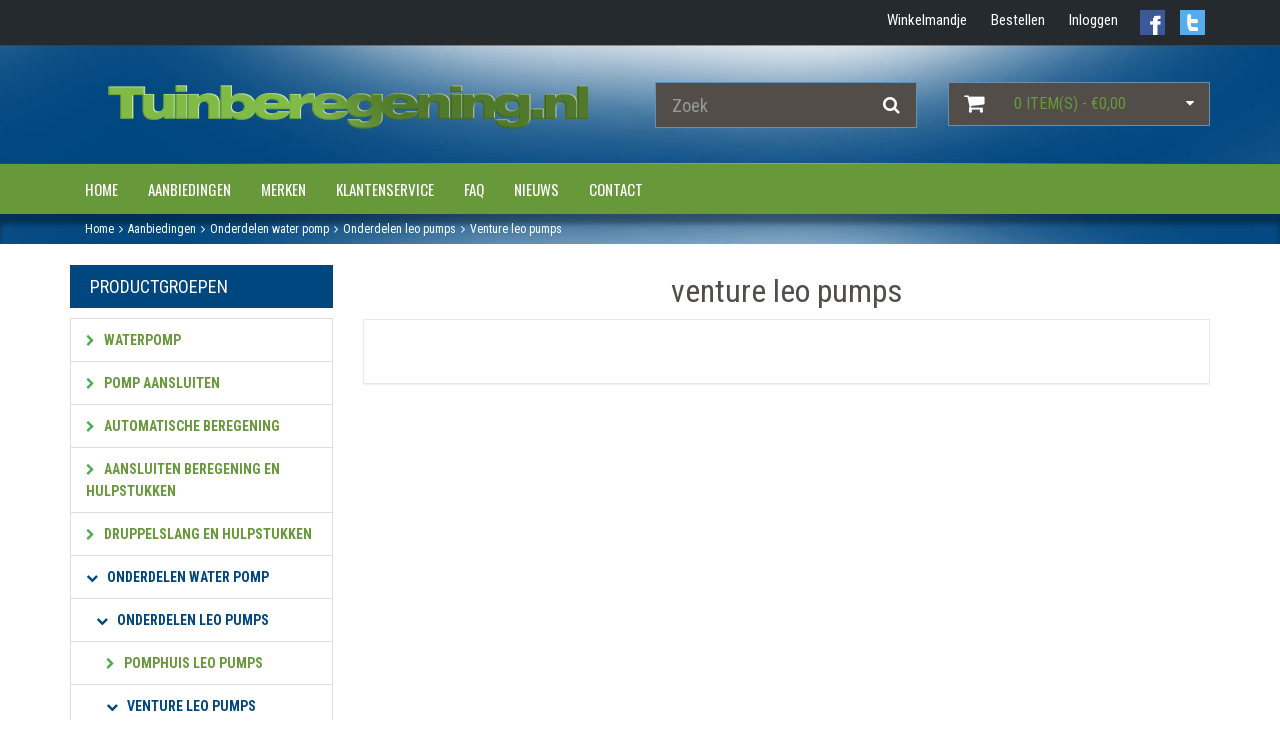

--- FILE ---
content_type: text/html; charset=utf-8
request_url: https://www.tuinberegening.nl/onderdelen/onderdelen-leo-pumps/venture-leo-pumps
body_size: 15491
content:
<!DOCTYPE html>
<html lang="nl" xml:lang="nl">
<head>

  <script>
        (function(w,d,s,l,i){w[l]=w[l]||[];w[l].push({'gtm.start':
        new Date().getTime(),event:'gtm.js'});var f=d.getElementsByTagName(s)[0],
      j=d.createElement(s),dl=l!='dataLayer'?'&l='+l:'';j.async=true;j.src=
      'https://www.googletagmanager.com/gtm.js?id='+i+dl;f.parentNode.insertBefore(j,f);
    })(window,document,'script','dataLayer','GTM-WLXB949');
      </script>

  <meta charset="utf-8">
  <!--[if IE]>
  <meta http-equiv="X-UA-Compatible" content="IE=Edge,chrome=1">
  <![endif]-->

  <title>venture leo pumps</title>

  <meta property="og:title" content="venture leo pumps" />
<meta name="author" content="Robert Geenen - GSD" />
<meta name="copyright" content="Tuinberegening.nl" />
<meta name="robots" content="All" />
<meta property="og:type" content="website" />
<meta property="og:site_name" content="Tuinberegening.nl" />
<meta property="og:url" content="https://www.tuinberegening.nl/onderdelen/onderdelen-leo-pumps/venture-leo-pumps" />
<meta property="og:image" content="https://www.tuinberegening.nl/projects/tuinberegening/templates/frontend/images/logo_social.png" />
<meta name="twitter:card" content="summary" />
<meta name="twitter:site" content="@tuinberegeningb" />
<meta name="twitter:creator" content="@tuinberegeningb" />
<meta name="twitter:domain" content="J&amp;A Watertechniek" />
<meta name="twitter:title" content="venture leo pumps" />
<meta name="twitter:image" content="https://www.tuinberegening.nl/projects/tuinberegening/templates/frontend/images/logo_social.png" />

  <script type="application/ld+json">{"@context":"https:\/\/schema.org\/","@type":"LocalBusiness","name":"J&A Watertechniek","telephone":"+31-(0)497 380 430","email":"info@tuinberegening.nl","url":"https:\/\/www.tuinberegening.nl","logo":"https:\/\/www.tuinberegening.nl\/projects\/tuinberegening\/templates\/frontend\/images\/logo_fb.png","image":"https:\/\/www.tuinberegening.nl\/projects\/tuinberegening\/templates\/frontend\/images\/logo_fb.png","priceRange":"\u20ac\u20ac\u20ac","address":{"@type":"PostalAddress","streetAddress":"Hallenstraat 12 b","postalCode":"5531 AB","addressLocality":"Bladel","addressCountry":"NL"},"geo":{"@type":"GeoCoordinates","latitude":"51.3583336","longitude":"5.1989665"},"sameAs":["https:\/\/www.facebook.com\/tuinberegening\/","https:\/\/twitter.com\/tuinberegeningb"]}</script>

  <meta name="viewport" content="width=device-width, initial-scale=1.0">


  <!-- Bootstrap Core CSS -->
  <link href="/projects/default_electro_shoppe/css/bootstrap.min.css" rel="stylesheet">

  <!-- Google Web Fonts -->
  <link href="//fonts.googleapis.com/css?family=Roboto+Condensed:300italic,400italic,700italic,400,300,700" rel="stylesheet" type="text/css">
  <link href="//fonts.googleapis.com/css?family=Oswald:400,700,300" rel="stylesheet" type="text/css">
  <link href="//fonts.googleapis.com/css?family=Open+Sans:300italic,400italic,600italic,700italic,800italic,700,300,600,800,400" rel="stylesheet" type="text/css">

  <!-- CSS Files -->
  <link rel="stylesheet" href="/projects/default_electro_shoppe/font-awesome/css/font-awesome.min.css" type="text/css" media="screen" property="stylesheet" />
<link rel="stylesheet" href="/projects/default_electro_shoppe/css/owl.carousel.css" type="text/css" media="screen" property="stylesheet" />
<link rel="stylesheet" href="/projects/default_electro_shoppe/css/style.css" type="text/css" media="screen" property="stylesheet" />
<link rel="stylesheet" href="/projects/default_electro_shoppe/css/responsive.css" type="text/css" media="screen" property="stylesheet" />
<link rel="stylesheet" href="/gsdfw/includes/jsscripts/jquery/qtip/jquery.qtip.min.css" type="text/css" media="screen" property="stylesheet" />
<link rel="stylesheet" href="/gsdfw/includes/fancybox2/jquery.fancybox.css" type="text/css" media="screen" property="stylesheet" />
  <link rel="stylesheet" type="text/css" href="/projects/tuinberegening/templates/frontend/style/style.css?v=1747210571"/>

  <link rel="shortcut icon" href="/projects/tuinberegening/templates/frontend/images/favicon.png" type="image/x-icon" />

  <script src="/projects/default_electro_shoppe/js/jquery-1.11.1.min.js"></script>

</head>




<body>
<noscript><iframe src="https://www.googletagmanager.com/ns.html?id=GTM-WLXB949" height="0" width="0" style="display:none;visibility:hidden"></iframe></noscript>
<header id="header-area">
  <div class="header-top">
  <div class="container">
    <div class="row">
      <!-- Header right Starts -->
      <div class="col-sm-12 col-xs-12 hidden-xs">
        <a href="https://twitter.com/tuinberegeningb" target="blank_"><div class="social hidden-xs" id="twitter"></div></a>
        <a href="https://www.facebook.com/tuinberegening/" target="blank_"><div class="social hidden-xs" id="facebook"></div></a>
        <div class="header-right">
          <ul class="nav navbar-nav pull-right">
                          <li class="hidden-xs">
                <a href="/nl/winkelmandje">
              <span class="color-white">
                Winkelmandje              </span>
                </a>
              </li>
              <li class="hidden-xs">
                <a href="/nl/winkelmandje?action=pay1">
              <span class=" color-white">
                Bestellen
              </span>
                </a>
              </li>
                                      <li class="hidden-xs">
                <a href="/nl/winkelmandje?action=pay0">
              <span class="color-white">
                Inloggen
              </span>
                </a>
              </li>
                      </ul>
        </div>
      </div>
      <!-- Header Right Ends -->
    </div>
  </div>
</div>
<!-- Header Top Ends -->
<!-- Main Header Starts -->
<div class="main-header" id="header-bg">
  <div class="container">
    <div class="row">
      <!-- Logo Starts -->
      <div class="col-md-6">
        <div id="logo">
          <a href="https://www.tuinberegening.nl"><img src="/projects/tuinberegening/templates/frontend/images/logo_tuinberegening.png" title="Tuinberegening.nl" alt="Tuinberegening.nl" class="img-responsive max-height-logo" /></a>
        </div>
      </div>
      <!-- Logo Ends -->

      <!-- Search Starts -->
      <div class="col-md-3">
        <div id="search">
          <form method="post" action="/aanbiedingen?action=search">
            <div class="input-group">
              <input type="text" class="form-control input-lg br-white bg-grey ft-white" name="topsearch" placeholder="Zoek" autocomplete="off"/>
              <span class="input-group-btn">
                <button class="btn btn-lg br-white ft-white bg-grey">
                  <i class="fa fa-search ft-white"></i>
                </button>
              </span>
            </div>
          </form>
        </div>
      </div>
      <!-- Search Ends -->

      <!-- Shopping Cart Starts -->
      <div class="col-md-3 hidden-xs">
        <div id="cart" class="btn-group btn-block">
          <button type="button" data-toggle="dropdown" class="btn btn-block btn-lg dropdown-toggle bg-grey br-white">
            <i class="fa fa-shopping-cart ft-white bg-grey"></i>
            <span id="cart-total">0 Item(s) - &euro;0,00</span>
            <i class="fa fa-caret-down ft-white driehoek-rechts"></i>
          </button>

          <!--Dropdown shopping cart load-->
          <ul class="dropdown-menu pull-right bg-grey border">
      <li>
      Geen producten in winkelmandje.
    </li>
  </ul>        </div>
      </div>

      <!-- Shopping Cart Ends -->
    </div>
  </div>
</div>
<!-- Main Header Ends -->
<!-- Main Menu Starts -->
<nav id="main-menu" class="navbar bg-green" role="navigation">
  <div class="container">
    <!-- Nav Header Starts -->
    <div class="navbar-header">

      <a href="/nl/winkelmandje" class="visible-xs">
        <button type="button" class="btn btn-navbar navbar-toggle custom-nav">
          <i class="fa fa-shopping-cart ft-white" style="background-color: transparent">
                      </i>
          <span class="menu_text">Winkelwagen</span>
        </button>
      </a>
      <button type="button" class="btn btn-navbar navbar-toggle custom-nav" data-toggle="collapse" data-target=".info">
        <span class="sr-only">Toggle Navigation</span>
        <i class="fa fa-info"></i>
        <span class="menu_text">Informatie</span>
      </button>

              <a href="/nl/winkelmandje?action=pay0" class="visible-xs">
          <button type="button" class="btn btn-navbar navbar-toggle custom-nav">
            <i class="fa fa-user"></i>
            <span class="menu_text">Inloggen</span>
          </button>
        </a>
      
      <button type="button" class="btn btn-navbar navbar-toggle custom-nav left" data-toggle="collapse" data-target=".test">
        <span class="sr-only">Toggle Navigation</span>
        <i class="fa fa-bars"></i>
        <span class="menu_text">Categorieën</span>
      </button>
    </div>
    <!-- Nav Header Ends -->
    <!-- Navbar Cat collapse Starts -->

<!--    <div class="notonphone">-->
      <div class="collapse navbar-collapse navbar-cat-collapse info">
        <ul class="nav navbar-nav"><li ><a href="/" >Home</a></li><li ><a href="/aanbiedingen"  class="a_active" >Aanbiedingen</a></li><li ><a href="/merken" >Merken</a></li><li ><a href="/nl/klantenservice-hoe-werkt-tuinberegeningnl" >Klantenservice</a></li><li ><a href="/veelgestelde-vragen" >FAQ</a></li><li ><a href="/nl/12/nieuwsberichten-van-tuinberegeningnl" >Nieuws</a></li><li ><a href="/contact-opnemen-met-tuinberegening-nl" >Contact</a></li></ul>      </div>
<!--    </div>-->

    <div class="onphone">
      <div class="collapse navbar-collapse navbar-cat-collapse navbar-nav test ">
        <div class="list-group categories" id="main">
  <div class="list-group categories" id="mainmenu">
    <div class="list-group panel">
                            <a href="#39" class="list-group-item ft-green" data-toggle="collapse" data-parent="#mainmenu"><i class="fa fa-chevron-down"></i>Waterpomp </a>
            <div class="collapse list-group-submenu" id="39">
                                                <a href="#43" class="eendiep list-group-item ft-grey" data-toggle="collapse" data-parent="#39"><i class="fa fa-chevron-down"></i>Beregeningspomp </a>
                  <div class="collapse list-group-submenu" id="43">
                                                                  <a href="/waterpomp/beregeningspomp/leo-pumps" class="tweediep list-group-item ft-blue" data-parent="#43"><i class="fa fa-chevron-down"></i> Leo pompen</a>
                                                                                        <a href="/waterpomp/beregeningspomp/pedrollo-beregeningspomp" class="tweediep list-group-item ft-blue" data-parent="#43"><i class="fa fa-chevron-down"></i> Pedrollo beregeningspomp</a>
                                                                                        <a href="/waterpomp/beregeningspomp/oase-beregeningspomp" class="tweediep list-group-item ft-blue" data-parent="#43"><i class="fa fa-chevron-down"></i> OASE beregeningspomp</a>
                                                                                        <a href="/waterpomp/beregeningspomp/dab-beregeningspomp" class="tweediep list-group-item ft-blue" data-parent="#43"><i class="fa fa-chevron-down"></i> Dab beregeningspomp</a>
                                                            </div>
                                                                <a href="#251" class="eendiep list-group-item ft-grey" data-toggle="collapse" data-parent="#39"><i class="fa fa-chevron-down"></i>Normaal aanzuigende beregeningspomp </a>
                  <div class="collapse list-group-submenu" id="251">
                                                                  <a href="/waterpomp/normaal-aanzuigende-beregeningspomp/pedrollo-f-serie" class="tweediep list-group-item ft-blue" data-parent="#251"><i class="fa fa-chevron-down"></i> Pedrollo F serie</a>
                                                                                        <a href="/waterpomp/normaal-aanzuigende-beregeningspomp/pedrollo-2-cp-serie" class="tweediep list-group-item ft-blue" data-parent="#251"><i class="fa fa-chevron-down"></i> Pedrollo 2 CP serie</a>
                                                                                        <a href="/waterpomp/normaal-aanzuigende-beregeningspomp/pedrollo-cp-serie" class="tweediep list-group-item ft-blue" data-parent="#251"><i class="fa fa-chevron-down"></i> Pedrollo CP serie</a>
                                                                                        <a href="/waterpomp/normaal-aanzuigende-beregeningspomp/dab-k-serie" class="tweediep list-group-item ft-blue" data-parent="#251"><i class="fa fa-chevron-down"></i> Dab k serie</a>
                                                                                        <a href="/waterpomp/normaal-aanzuigende-beregeningspomp/pedrollo-hf-serie" class="tweediep list-group-item ft-blue" data-parent="#251"><i class="fa fa-chevron-down"></i> Pedrollo HF serie</a>
                                                            </div>
                                                                <a href="/waterpomp/hydrofoorpomp" class="eendiep list-group-item ft-grey" data-parent="#39"><i class="fa fa-chevron-down"></i> Hydrofoorpomp</a>
                                                                <a href="#44" class="eendiep list-group-item ft-grey" data-toggle="collapse" data-parent="#39"><i class="fa fa-chevron-down"></i>Bronpomp </a>
                  <div class="collapse list-group-submenu" id="44">
                                                                  <a href="/waterpomp/bronpomp/oase-bronpomp" class="tweediep list-group-item ft-blue" data-parent="#44"><i class="fa fa-chevron-down"></i> Leo Bronpomp met  aangegoten kabel en eventueel controlbox</a>
                                                                                        <a href="/waterpomp/bronpomp/losse-pedrollo-en-franklin-elektromotoren-voor-4-bronpompen" class="tweediep list-group-item ft-blue" data-parent="#44"><i class="fa fa-chevron-down"></i> Losse Pedrollo en Franklin elektromotoren voor 4‘‘ bronpompen</a>
                                                                                        <a href="/waterpomp/bronpomp/losse-hydrolische-delen-tbv-bronpompen-4" class="tweediep list-group-item ft-blue" data-parent="#44"><i class="fa fa-chevron-down"></i> Losse hydrolische delen t.b.v. bronpompen 4”</a>
                                                                                        <a href="/waterpomp/bronpomp/dab-bronpompen-klaar-voor-installatie" class="tweediep list-group-item ft-blue" data-parent="#44"><i class="fa fa-chevron-down"></i> Dab bronpompen (klaar voor installatie)</a>
                                                                                        <a href="/waterpomp/bronpomp/complete-pomp-pomp-met-motor" class="tweediep list-group-item ft-blue" data-parent="#44"><i class="fa fa-chevron-down"></i> Complete pomp (pomp met motor)</a>
                                                                                        <a href="/waterpomp/bronpomp/bronpomp-aansluiten" class="tweediep list-group-item ft-blue" data-parent="#44"><i class="fa fa-chevron-down"></i> Bronpomp aansluiten</a>
                                                            </div>
                                                                <a href="#45" class="eendiep list-group-item ft-grey" data-toggle="collapse" data-parent="#39"><i class="fa fa-chevron-down"></i>Dompelpomp </a>
                  <div class="collapse list-group-submenu" id="45">
                                                                  <a href="/waterpomp/dompelpomp/dweilpompen-vlakzuiger000" class="tweediep list-group-item ft-blue" data-parent="#45"><i class="fa fa-chevron-down"></i> Dweilpompen</a>
                                                                                        <a href="/waterpomp/dompelpomp/schoon-water-dompelpompen-oppervlaktewater-pomp0000" class="tweediep list-group-item ft-blue" data-parent="#45"><i class="fa fa-chevron-down"></i> Schoon water dompelpompen</a>
                                                                                        <a href="/waterpomp/dompelpomp/vuilwater-dompelpompen" class="tweediep list-group-item ft-blue" data-parent="#45"><i class="fa fa-chevron-down"></i> Vuilwater dompelpompen</a>
                                                            </div>
                                                                <a href="/waterpomp/dukverhogings-pompen" class="eendiep list-group-item ft-grey" data-parent="#39"><i class="fa fa-chevron-down"></i> Dukverhogings pompen</a>
                                                                <a href="/waterpomp/handpompen" class="eendiep list-group-item ft-grey" data-parent="#39"><i class="fa fa-chevron-down"></i> Handpompen</a>
                                                                <a href="/waterpomp/zwembadpomp" class="eendiep list-group-item ft-grey" data-parent="#39"><i class="fa fa-chevron-down"></i> Zwembadpomp</a>
                                          </div>
                                      <a href="#60" class="list-group-item ft-green" data-toggle="collapse" data-parent="#mainmenu"><i class="fa fa-chevron-down"></i>Pomp aansluiten </a>
            <div class="collapse list-group-submenu" id="60">
                                                <a href="/pomp-aansluiten/elektronische-doorstroom-drukbeveiliging" class="eendiep list-group-item ft-grey" data-parent="#60"><i class="fa fa-chevron-down"></i> Elektronische doorstroom / drukbeveiliging</a>
                                                                <a href="#63" class="eendiep list-group-item ft-grey" data-toggle="collapse" data-parent="#60"><i class="fa fa-chevron-down"></i>Hydrofoor en druktank </a>
                  <div class="collapse list-group-submenu" id="63">
                                                                  <a href="/pomp-aansluiten/hydrofoor-en-druktank/zilmet-hydrofoor-en-druktanks" class="tweediep list-group-item ft-blue" data-parent="#63"><i class="fa fa-chevron-down"></i> Zilmet Hydrofoor en druktanks</a>
                                                                                        <a href="/pomp-aansluiten/hydrofoor-en-druktank/pressure-wave-hydrofoor-en-druktanks" class="tweediep list-group-item ft-blue" data-parent="#63"><i class="fa fa-chevron-down"></i> PRESSURE WAVE Hydrofoor en druktanks</a>
                                                                                        <a href="/pomp-aansluiten/hydrofoor-en-druktank/challenger-hydrofoor-en-druktanks" class="tweediep list-group-item ft-blue" data-parent="#63"><i class="fa fa-chevron-down"></i> atp   Hydrofoor en druktanks</a>
                                                                                        <a href="/pomp-aansluiten/hydrofoor-en-druktank/c2-lite-kunstof-membraanvat" class="tweediep list-group-item ft-blue" data-parent="#63"><i class="fa fa-chevron-down"></i> C2-lite-kunstof membraanvat</a>
                                                                                        <a href="/pomp-aansluiten/hydrofoor-en-druktank/well-mate-hydrofoor-en-druktanks" class="tweediep list-group-item ft-blue" data-parent="#63"><i class="fa fa-chevron-down"></i> Well Mate  Hydrofoor en druktanks</a>
                                                            </div>
                                                                <a href="/pomp-aansluiten/zuigslang" class="eendiep list-group-item ft-grey" data-parent="#60"><i class="fa fa-chevron-down"></i> Zuigslang</a>
                                                                <a href="/pomp-aansluiten/koppeling-fitting" class="eendiep list-group-item ft-grey" data-parent="#60"><i class="fa fa-chevron-down"></i> Koppeling / fitting</a>
                                                                <a href="/pomp-aansluiten/terugslagklep" class="eendiep list-group-item ft-grey" data-parent="#60"><i class="fa fa-chevron-down"></i> Terugslagklep</a>
                                                                <a href="/pomp-aansluiten/manometer" class="eendiep list-group-item ft-grey" data-parent="#60"><i class="fa fa-chevron-down"></i> Manometer</a>
                                                                <a href="/pomp-aansluiten/onderdelen-druktank" class="eendiep list-group-item ft-grey" data-parent="#60"><i class="fa fa-chevron-down"></i> Onderdelen druktank</a>
                                                                <a href="/pomp-aansluiten/pomp-aansluitkast" class="eendiep list-group-item ft-grey" data-parent="#60"><i class="fa fa-chevron-down"></i> Pomp aansluitkast</a>
                                                                <a href="/pomp-aansluiten/elektra-besturing" class="eendiep list-group-item ft-grey" data-parent="#60"><i class="fa fa-chevron-down"></i> Elektra / besturing</a>
                                          </div>
                                      <a href="#69" class="list-group-item ft-green" data-toggle="collapse" data-parent="#mainmenu"><i class="fa fa-chevron-down"></i>Automatische beregening </a>
            <div class="collapse list-group-submenu" id="69">
                                                <a href="#74" class="eendiep list-group-item ft-grey" data-toggle="collapse" data-parent="#69"><i class="fa fa-chevron-down"></i>Automatisering </a>
                  <div class="collapse list-group-submenu" id="74">
                                                                  <a href="/automatische-beregening/automatisering/kraancomputer" class="tweediep list-group-item ft-blue" data-parent="#74"><i class="fa fa-chevron-down"></i> Kraancomputer</a>
                                                                                        <a href="#129" class="tweediep list-group-item ft-blue" data-toggle="collapse" data-parent="#74"><i class="fa fa-chevron-down"></i>Beregeningscomputers </a>
                        <div class="collapse list-group-submenu" id="129">
                                                                                    <a href="/automatische-beregening/automatisering/beregeningscomputers/hunter-beregeningscomputer" class="driediep list-group-item ft-lightblue" data-parent="#129"><i class="fa fa-chevron-down"></i> Hunter beregeningscomputer</a>
                                                                                    <a href="/automatische-beregening/automatisering/beregeningscomputers/rain-bird-beregeningscomputer" class="driediep list-group-item ft-lightblue" data-parent="#129"><i class="fa fa-chevron-down"></i> Rain Bird beregeningscomputer</a>
                                                  </div>
                                                                                        <a href="/automatische-beregening/automatisering/verdeler0" class="tweediep list-group-item ft-blue" data-parent="#74"><i class="fa fa-chevron-down"></i> Verdeler</a>
                                                                                        <a href="#130" class="tweediep list-group-item ft-blue" data-toggle="collapse" data-parent="#74"><i class="fa fa-chevron-down"></i>KABEL EN ELEKTRA </a>
                        <div class="collapse list-group-submenu" id="130">
                                                                                    <a href="/aansluiten-beregening-en-hulpstukken/elektra/stekkers-contrastekkers-stopcontacten" class="driediep list-group-item ft-lightblue" data-parent="#130"><i class="fa fa-chevron-down"></i> Stekkers / contrastekkers / stopcontacten</a>
                                                                                    <a href="/aansluiten-beregening-en-hulpstukken/elektra/electrisch-klein-materiaal" class="driediep list-group-item ft-lightblue" data-parent="#130"><i class="fa fa-chevron-down"></i> Electrisch klein materiaal</a>
                                                                                    <a href="/aansluiten-beregening-en-hulpstukken/elektra/kabels-en-snoeren/snoer-met-aangegoten-stekker" class="driediep list-group-item ft-lightblue" data-parent="#130"><i class="fa fa-chevron-down"></i> Snoer met aangegoten stekker</a>
                                                                                    <a href="/automatische-beregening/automatisering/elektra-automatisering/stuurstroomkabel-en-verbinders" class="driediep list-group-item ft-lightblue" data-parent="#130"><i class="fa fa-chevron-down"></i> Stuurstroomkabel en verbinders</a>
                                                                                    <a href="/automatische-beregening/automatisering/elektra-automatisering/startkasten-en-relais" class="driediep list-group-item ft-lightblue" data-parent="#130"><i class="fa fa-chevron-down"></i> Startkasten en relais</a>
                                                  </div>
                                                                                        <a href="/automatische-beregening/automatisering/magneetkleppen" class="tweediep list-group-item ft-blue" data-parent="#74"><i class="fa fa-chevron-down"></i> Magneetkleppen</a>
                                                                                        <a href="/automatische-beregening/automatisering/kleppendoos" class="tweediep list-group-item ft-blue" data-parent="#74"><i class="fa fa-chevron-down"></i> Kleppendoos</a>
                                                                                        <a href="/automatische-beregening/automatisering/afdruip-beluchten" class="tweediep list-group-item ft-blue" data-parent="#74"><i class="fa fa-chevron-down"></i> Afdruip / beluchten</a>
                                                                                        <a href="/automatische-beregening/automatisering/regenmeter" class="tweediep list-group-item ft-blue" data-parent="#74"><i class="fa fa-chevron-down"></i> regenmeter</a>
                                                            </div>
                                                                <a href="#315" class="eendiep list-group-item ft-grey" data-toggle="collapse" data-parent="#69"><i class="fa fa-chevron-down"></i>Beregeningssysteem </a>
                  <div class="collapse list-group-submenu" id="315">
                                                                  <a href="/automatische-beregening/beregeningssysteem/doe-het-zelf-beregeningssysteem" class="tweediep list-group-item ft-blue" data-parent="#315"><i class="fa fa-chevron-down"></i> Doe het zelf beregeningssysteem</a>
                                                            </div>
                                                                <a href="/automatische-beregening/beregeningsinstallatie" class="eendiep list-group-item ft-grey" data-parent="#69"><i class="fa fa-chevron-down"></i> Beregeningsinstallatie</a>
                                          </div>
                                      <a href="#80" class="list-group-item ft-green" data-toggle="collapse" data-parent="#mainmenu"><i class="fa fa-chevron-down"></i>Aansluiten beregening en hulpstukken </a>
            <div class="collapse list-group-submenu" id="80">
                                                <a href="/aansluiten-beregening-en-hulpstukken/aanboorzadel" class="eendiep list-group-item ft-grey" data-parent="#80"><i class="fa fa-chevron-down"></i> Aanboorzadel</a>
                                                                <a href="/aansluiten-beregening-en-hulpstukken/afsluiters-waterkraan" class="eendiep list-group-item ft-grey" data-parent="#80"><i class="fa fa-chevron-down"></i> Afsluiters / waterkraan</a>
                                                                <a href="/aansluiten-beregening-en-hulpstukken/beugels" class="eendiep list-group-item ft-grey" data-parent="#80"><i class="fa fa-chevron-down"></i> Beugels</a>
                                                                <a href="/aansluiten-beregening-en-hulpstukken/drukreduceer-ventiel" class="eendiep list-group-item ft-grey" data-parent="#80"><i class="fa fa-chevron-down"></i> Drukreduceer ventiel</a>
                                                                <a href="/aansluiten-beregening-en-hulpstukken/filter" class="eendiep list-group-item ft-grey" data-parent="#80"><i class="fa fa-chevron-down"></i> Filter</a>
                                                                <a href="#92" class="eendiep list-group-item ft-grey" data-toggle="collapse" data-parent="#80"><i class="fa fa-chevron-down"></i>Gegalvaniseerde stalen fitting </a>
                  <div class="collapse list-group-submenu" id="92">
                                                                  <a href="/aansluiten-beregening-en-hulpstukken/gegalvaniseerde-stalen-fitting/muurplaat" class="tweediep list-group-item ft-blue" data-parent="#92"><i class="fa fa-chevron-down"></i> Muurplaat</a>
                                                                                        <a href="/aansluiten-beregening-en-hulpstukken/gegalvaniseerde-stalen-fitting/bocht" class="tweediep list-group-item ft-blue" data-parent="#92"><i class="fa fa-chevron-down"></i> Bocht</a>
                                                                                        <a href="/aansluiten-beregening-en-hulpstukken/gegalvaniseerde-stalen-fitting/knie" class="tweediep list-group-item ft-blue" data-parent="#92"><i class="fa fa-chevron-down"></i> Knie</a>
                                                                                        <a href="/aansluiten-beregening-en-hulpstukken/gegalvaniseerde-stalen-fitting/t-stuk" class="tweediep list-group-item ft-blue" data-parent="#92"><i class="fa fa-chevron-down"></i> T-stuk</a>
                                                                                        <a href="/aansluiten-beregening-en-hulpstukken/gegalvaniseerde-stalen-fitting/verloopsok" class="tweediep list-group-item ft-blue" data-parent="#92"><i class="fa fa-chevron-down"></i> Verloopsok</a>
                                                                                        <a href="/aansluiten-beregening-en-hulpstukken/gegalvaniseerde-stalen-fitting/verloopring" class="tweediep list-group-item ft-blue" data-parent="#92"><i class="fa fa-chevron-down"></i> Verloopring</a>
                                                                                        <a href="/aansluiten-beregening-en-hulpstukken/gegalvaniseerde-stalen-fitting/verloopnippel" class="tweediep list-group-item ft-blue" data-parent="#92"><i class="fa fa-chevron-down"></i> Verloopnippel</a>
                                                                                        <a href="/aansluiten-beregening-en-hulpstukken/gegalvaniseerde-stalen-fitting/sok" class="tweediep list-group-item ft-blue" data-parent="#92"><i class="fa fa-chevron-down"></i> Sok</a>
                                                                                        <a href="/aansluiten-beregening-en-hulpstukken/gegalvaniseerde-stalen-fitting/dubbele-nippel" class="tweediep list-group-item ft-blue" data-parent="#92"><i class="fa fa-chevron-down"></i> Dubbele nippel</a>
                                                                                        <a href="/aansluiten-beregening-en-hulpstukken/gegalvaniseerde-stalen-fitting/stop" class="tweediep list-group-item ft-blue" data-parent="#92"><i class="fa fa-chevron-down"></i> Stop</a>
                                                                                        <a href="/aansluiten-beregening-en-hulpstukken/gegalvaniseerde-stalen-fitting/kap" class="tweediep list-group-item ft-blue" data-parent="#92"><i class="fa fa-chevron-down"></i> Kap</a>
                                                                                        <a href="/aansluiten-beregening-en-hulpstukken/gegalvaniseerde-stalen-fitting/3-delige-koppeling" class="tweediep list-group-item ft-blue" data-parent="#92"><i class="fa fa-chevron-down"></i> 3-Delige koppeling</a>
                                                            </div>
                                                                <a href="#93" class="eendiep list-group-item ft-grey" data-toggle="collapse" data-parent="#80"><i class="fa fa-chevron-down"></i>Messing fitting </a>
                  <div class="collapse list-group-submenu" id="93">
                                                                  <a href="/aansluiten-beregening-en-hulpstukken/messing-fitting/slangtule" class="tweediep list-group-item ft-blue" data-parent="#93"><i class="fa fa-chevron-down"></i> Slangtule</a>
                                                                                        <a href="/aansluiten-beregening-en-hulpstukken/messing-fitting/knie" class="tweediep list-group-item ft-blue" data-parent="#93"><i class="fa fa-chevron-down"></i> Knie</a>
                                                                                        <a href="/aansluiten-beregening-en-hulpstukken/messing-fitting/t-stuk" class="tweediep list-group-item ft-blue" data-parent="#93"><i class="fa fa-chevron-down"></i> T-stuk</a>
                                                                                        <a href="/aansluiten-beregening-en-hulpstukken/messing-fitting/sok" class="tweediep list-group-item ft-blue" data-parent="#93"><i class="fa fa-chevron-down"></i> Sok</a>
                                                                                        <a href="/aansluiten-beregening-en-hulpstukken/messing-fitting/verloopsok" class="tweediep list-group-item ft-blue" data-parent="#93"><i class="fa fa-chevron-down"></i> Verloopsok</a>
                                                                                        <a href="/aansluiten-beregening-en-hulpstukken/messing-fitting/dubbele-nippel" class="tweediep list-group-item ft-blue" data-parent="#93"><i class="fa fa-chevron-down"></i> Dubbele nippel</a>
                                                                                        <a href="/aansluiten-beregening-en-hulpstukken/messing-fitting/verloopnippel" class="tweediep list-group-item ft-blue" data-parent="#93"><i class="fa fa-chevron-down"></i> Verloopnippel</a>
                                                                                        <a href="/aansluiten-beregening-en-hulpstukken/messing-fitting/verloopring" class="tweediep list-group-item ft-blue" data-parent="#93"><i class="fa fa-chevron-down"></i> Verloopring</a>
                                                            </div>
                                                                <a href="#85" class="eendiep list-group-item ft-grey" data-toggle="collapse" data-parent="#80"><i class="fa fa-chevron-down"></i>PP fittingen </a>
                  <div class="collapse list-group-submenu" id="85">
                                                                  <a href="/aansluiten-beregening-en-hulpstukken/pp-fittingen/pp-verloopring" class="tweediep list-group-item ft-blue" data-parent="#85"><i class="fa fa-chevron-down"></i> PP verloopring</a>
                                                                                        <a href="/aansluiten-beregening-en-hulpstukken/pp-fittingen/pp-draadsok" class="tweediep list-group-item ft-blue" data-parent="#85"><i class="fa fa-chevron-down"></i> PP draadsok</a>
                                                                                        <a href="/aansluiten-beregening-en-hulpstukken/pp-fittingen/pp-draadsok-verloopsok" class="tweediep list-group-item ft-blue" data-parent="#85"><i class="fa fa-chevron-down"></i> PP Draadsok verloopsok</a>
                                                                                        <a href="/aansluiten-beregening-en-hulpstukken/pp-fittingen/pp-nippel" class="tweediep list-group-item ft-blue" data-parent="#85"><i class="fa fa-chevron-down"></i> PP nippel</a>
                                                                                        <a href="/aansluiten-beregening-en-hulpstukken/pp-fittingen/pp-knie-binnen-buitendraad" class="tweediep list-group-item ft-blue" data-parent="#85"><i class="fa fa-chevron-down"></i> PP knie binnen / buitendraad</a>
                                                                                        <a href="/aansluiten-beregening-en-hulpstukken/pp-fittingen/pp-knie-binnen-binnendraad" class="tweediep list-group-item ft-blue" data-parent="#85"><i class="fa fa-chevron-down"></i> PP knie binnen / binnendraad</a>
                                                                                        <a href="/aansluiten-beregening-en-hulpstukken/pp-fittingen/pp-t-stuk" class="tweediep list-group-item ft-blue" data-parent="#85"><i class="fa fa-chevron-down"></i> PP T-stuk</a>
                                                                                        <a href="/aansluiten-beregening-en-hulpstukken/pp-fittingen/pp-verloopnippel" class="tweediep list-group-item ft-blue" data-parent="#85"><i class="fa fa-chevron-down"></i> PP verloopnippel</a>
                                                            </div>
                                                                <a href="/aansluiten-beregening-en-hulpstukken/slangklem" class="eendiep list-group-item ft-grey" data-parent="#80"><i class="fa fa-chevron-down"></i> Slangklem</a>
                                                                <a href="#99" class="eendiep list-group-item ft-grey" data-toggle="collapse" data-parent="#80"><i class="fa fa-chevron-down"></i>Slangkoppeling </a>
                  <div class="collapse list-group-submenu" id="99">
                                                                  <a href="/aansluiten-beregening-en-hulpstukken/slangkoppeling/geka-koppelingen" class="tweediep list-group-item ft-blue" data-parent="#99"><i class="fa fa-chevron-down"></i> Geka koppelingen</a>
                                                                                        <a href="/aansluiten-beregening-en-hulpstukken/slangkoppeling/hydrant" class="tweediep list-group-item ft-blue" data-parent="#99"><i class="fa fa-chevron-down"></i> Hydrant</a>
                                                                                        <a href="/aansluiten-beregening-en-hulpstukken/slangkoppeling/stortz-koppelingen" class="tweediep list-group-item ft-blue" data-parent="#99"><i class="fa fa-chevron-down"></i> Stortz koppelingen</a>
                                                                                        <a href="/aansluiten-beregening-en-hulpstukken/slangkoppeling/gardena-koppelingen" class="tweediep list-group-item ft-blue" data-parent="#99"><i class="fa fa-chevron-down"></i> Gardena koppelingen</a>
                                                            </div>
                                                                <a href="/aansluiten-beregening-en-hulpstukken/vlotters-en-regeling" class="eendiep list-group-item ft-grey" data-parent="#80"><i class="fa fa-chevron-down"></i> Vlotters en regeling</a>
                                                                <a href="/aansluiten-beregening-en-hulpstukken/watermeter" class="eendiep list-group-item ft-grey" data-parent="#80"><i class="fa fa-chevron-down"></i> Watermeter</a>
                                          </div>
                                      <a href="#379" class="list-group-item ft-green" data-toggle="collapse" data-parent="#mainmenu"><i class="fa fa-chevron-down"></i>Druppelslang en hulpstukken </a>
            <div class="collapse list-group-submenu" id="379">
                                                <a href="/druppelslang-en-hulpstukken/druppelslang" class="eendiep list-group-item ft-grey" data-parent="#379"><i class="fa fa-chevron-down"></i> Druppelslang</a>
                                                                <a href="/druppelslang-en-hulpstukken/hulpstukken-voor-drupplslang" class="eendiep list-group-item ft-grey" data-parent="#379"><i class="fa fa-chevron-down"></i> Hulpstukken voor druppelslang</a>
                                                                <a href="/druppelslang-en-hulpstukken/bubblers" class="eendiep list-group-item ft-grey" data-parent="#379"><i class="fa fa-chevron-down"></i> Bubblers</a>
                                                                <a href="/druppelslang-en-hulpstukken/wortel-bewatering" class="eendiep list-group-item ft-grey" data-parent="#379"><i class="fa fa-chevron-down"></i> Wortel bewatering</a>
                                          </div>
                                      <a href="#436" class="list-group-item ft-green" data-toggle="collapse" data-parent="#mainmenu"><i class="fa fa-chevron-down"></i>Onderdelen water pomp </a>
            <div class="collapse list-group-submenu" id="436">
                                                <a href="#550" class="eendiep list-group-item ft-grey" data-toggle="collapse" data-parent="#436"><i class="fa fa-chevron-down"></i>Onderdelen leo pumps </a>
                  <div class="collapse list-group-submenu" id="550">
                                                                  <a href="/onderdelen/onderdelen-leo-pumps/pomphuis-leo-pumps" class="tweediep list-group-item ft-blue" data-parent="#550"><i class="fa fa-chevron-down"></i> pomphuis leo pumps</a>
                                                                                        <a href="/onderdelen/onderdelen-leo-pumps/venture-leo-pumps" class="tweediep list-group-item ft-blue" data-parent="#550"><i class="fa fa-chevron-down"></i> venture leo pumps</a>
                                                                                        <a href="/onderdelen/onderdelen-leo-pumps/seal-voor-leo-pumps" class="tweediep list-group-item ft-blue" data-parent="#550"><i class="fa fa-chevron-down"></i> Seal voor leo pumps</a>
                                                                                        <a href="/onderdelen/onderdelen-leo-pumps/lagers-voor-leo-pumps" class="tweediep list-group-item ft-blue" data-parent="#550"><i class="fa fa-chevron-down"></i> lagers voor leo pumps</a>
                                                            </div>
                                                                <a href="/onderdelen/onderdelen-pedrollo-dompelpomp" class="eendiep list-group-item ft-grey" data-parent="#436"><i class="fa fa-chevron-down"></i> Onderdelen Pedrollo - Dompelpomp</a>
                                                                <a href="#532" class="eendiep list-group-item ft-grey" data-toggle="collapse" data-parent="#436"><i class="fa fa-chevron-down"></i>Onderdelen dab </a>
                  <div class="collapse list-group-submenu" id="532">
                                                                  <a href="/onderdelen/onderdelen-dab/pomphuis-dab" class="tweediep list-group-item ft-blue" data-parent="#532"><i class="fa fa-chevron-down"></i> Pomphuis dab</a>
                                                                                        <a href="/onderdelen/onderdelen-dab/vul-stop-dab" class="tweediep list-group-item ft-blue" data-parent="#532"><i class="fa fa-chevron-down"></i> vul stop  dab</a>
                                                                                        <a href="/onderdelen/onderdelen-dab/mechanische-dichting" class="tweediep list-group-item ft-blue" data-parent="#532"><i class="fa fa-chevron-down"></i> Mechanische dichting</a>
                                                                                        <a href="/onderdelen/onderdelen-dab/waaier-dab-jet" class="tweediep list-group-item ft-blue" data-parent="#532"><i class="fa fa-chevron-down"></i> Waaier Dab Jet</a>
                                                                                        <a href="/onderdelen/onderdelen-dab/venturi-dab" class="tweediep list-group-item ft-blue" data-parent="#532"><i class="fa fa-chevron-down"></i> Venturi Dab</a>
                                                                                        <a href="/onderdelen/onderdelen-dab/steunflens" class="tweediep list-group-item ft-blue" data-parent="#532"><i class="fa fa-chevron-down"></i> Steunflens</a>
                                                            </div>
                                                                <a href="#247" class="eendiep list-group-item ft-grey" data-toggle="collapse" data-parent="#436"><i class="fa fa-chevron-down"></i>Onderdelen Pedrollo </a>
                  <div class="collapse list-group-submenu" id="247">
                                                                  <a href="/onderdelen/onderdelen-pedrollo/fan-tbv-elektromotor0" class="tweediep list-group-item ft-blue" data-parent="#247"><i class="fa fa-chevron-down"></i> Fan t.b.v. elektromotor</a>
                                                                                        <a href="/onderdelen/onderdelen-pedrollo/pomphuis-pedrollo" class="tweediep list-group-item ft-blue" data-parent="#247"><i class="fa fa-chevron-down"></i> Pomphuis pedrollo</a>
                                                                                        <a href="/onderdelen/onderdelen-pedrollo/venturi" class="tweediep list-group-item ft-blue" data-parent="#247"><i class="fa fa-chevron-down"></i> Venturi</a>
                                                                                        <a href="/onderdelen/onderdelen-pedrollo/seal" class="tweediep list-group-item ft-blue" data-parent="#247"><i class="fa fa-chevron-down"></i> Seal</a>
                                                                                        <a href="/onderdelen/onderdelen-pedrollo/o-ring" class="tweediep list-group-item ft-blue" data-parent="#247"><i class="fa fa-chevron-down"></i> O-ring</a>
                                                                                        <a href="/onderdelen/onderdelen-pedrollo/lagers" class="tweediep list-group-item ft-blue" data-parent="#247"><i class="fa fa-chevron-down"></i> Lagers</a>
                                                                                        <a href="/onderdelen/onderdelen-pedrollo/tussenhuis" class="tweediep list-group-item ft-blue" data-parent="#247"><i class="fa fa-chevron-down"></i> Tussenhuis</a>
                                                                                        <a href="/onderdelen-water-pomp/onderdelen-pedrollo/pump-body-cover" class="tweediep list-group-item ft-blue" data-parent="#247"><i class="fa fa-chevron-down"></i> Pump body cover Pedrollo</a>
                                                                                        <a href="/onderdelen/onderdelen-pedrollo/condensator" class="tweediep list-group-item ft-blue" data-parent="#247"><i class="fa fa-chevron-down"></i> Condensator</a>
                                                            </div>
                                          </div>
                                      <a href="#367" class="list-group-item ft-green" data-toggle="collapse" data-parent="#mainmenu"><i class="fa fa-chevron-down"></i>PVC  Drukbuis en hulpstukken </a>
            <div class="collapse list-group-submenu" id="367">
                                                <a href="/pvc-drukbuis-en-hulpstukken/druk-pvc-buizen" class="eendiep list-group-item ft-grey" data-parent="#367"><i class="fa fa-chevron-down"></i> Druk pvc Buizen       (worden niet verzonden)</a>
                                                                <a href="#372" class="eendiep list-group-item ft-grey" data-toggle="collapse" data-parent="#367"><i class="fa fa-chevron-down"></i>Druk PVC hulpstukken </a>
                  <div class="collapse list-group-submenu" id="372">
                                                                  <a href="/pvc-drukbuis-en-hulpstukken/druk-pvc-hulpstukken/pvc-knie-45-gr" class="tweediep list-group-item ft-blue" data-parent="#372"><i class="fa fa-chevron-down"></i> PVC  Knie 45 gr.</a>
                                                                                        <a href="/pvc-drukbuis-en-hulpstukken/druk-pvc-hulpstukken/pvc-knie-90-gr" class="tweediep list-group-item ft-blue" data-parent="#372"><i class="fa fa-chevron-down"></i> PVC  Knie 90 gr.</a>
                                                                                        <a href="/pvc-drukbuis-en-hulpstukken/druk-pvc-hulpstukken/getrokken-bocht-45-graden" class="tweediep list-group-item ft-blue" data-parent="#372"><i class="fa fa-chevron-down"></i> Getrokken bocht  45 graden</a>
                                                                                        <a href="/pvc-drukbuis-en-hulpstukken/druk-pvc-hulpstukken/getrokken-bocht-90-graden" class="tweediep list-group-item ft-blue" data-parent="#372"><i class="fa fa-chevron-down"></i> Getrokken bocht 90 graden</a>
                                                                                        <a href="/pvc-drukbuis-en-hulpstukken/druk-pvc-hulpstukken/sok-handgevormd" class="tweediep list-group-item ft-blue" data-parent="#372"><i class="fa fa-chevron-down"></i> Sok handgevormd</a>
                                                                                        <a href="/pvc-drukbuis-en-hulpstukken/druk-pvc-hulpstukken/sok" class="tweediep list-group-item ft-blue" data-parent="#372"><i class="fa fa-chevron-down"></i> Sok</a>
                                                                                        <a href="/pvc-drukbuis-en-hulpstukken/druk-pvc-hulpstukken/pvc-lijmring-met-binnendraad" class="tweediep list-group-item ft-blue" data-parent="#372"><i class="fa fa-chevron-down"></i> PVC lijmring met Binnendraad</a>
                                                                                        <a href="/pvc-drukbuis-en-hulpstukken/druk-pvc-hulpstukken/verloopsok" class="tweediep list-group-item ft-blue" data-parent="#372"><i class="fa fa-chevron-down"></i> Verloopsok</a>
                                                                                        <a href="/pvc-drukbuis-en-hulpstukken/druk-pvc-hulpstukken/t-stuk" class="tweediep list-group-item ft-blue" data-parent="#372"><i class="fa fa-chevron-down"></i> T-stuk</a>
                                                                                        <a href="/pvc-drukbuis-en-hulpstukken/druk-pvc-hulpstukken/pvc-kruisstuk" class="tweediep list-group-item ft-blue" data-parent="#372"><i class="fa fa-chevron-down"></i> pvc Kruisstuk</a>
                                                                                        <a href="/pvc-drukbuis-en-hulpstukken/druk-pvc-hulpstukken/lijmring" class="tweediep list-group-item ft-blue" data-parent="#372"><i class="fa fa-chevron-down"></i> Lijmring</a>
                                                                                        <a href="/pvc-drukbuis-en-hulpstukken/druk-pvc-hulpstukken/puntstuk" class="tweediep list-group-item ft-blue" data-parent="#372"><i class="fa fa-chevron-down"></i> Puntstuk</a>
                                                                                        <a href="/pvc-drukbuis-en-hulpstukken/druk-pvc-hulpstukken/draadsok" class="tweediep list-group-item ft-blue" data-parent="#372"><i class="fa fa-chevron-down"></i> Draadsok</a>
                                                                                        <a href="/pvc-drukbuis-en-hulpstukken/druk-pvc-hulpstukken/draadnippel" class="tweediep list-group-item ft-blue" data-parent="#372"><i class="fa fa-chevron-down"></i> Draadnippel</a>
                                                                                        <a href="/pvc-drukbuis-en-hulpstukken/druk-pvc-hulpstukken/schroefdop" class="tweediep list-group-item ft-blue" data-parent="#372"><i class="fa fa-chevron-down"></i> Schroefdop</a>
                                                                                        <a href="/pvc-drukbuis-en-hulpstukken/druk-pvc-hulpstukken/lijmkap" class="tweediep list-group-item ft-blue" data-parent="#372"><i class="fa fa-chevron-down"></i> Lijmkap</a>
                                                                                        <a href="#167" class="tweediep list-group-item ft-blue" data-toggle="collapse" data-parent="#372"><i class="fa fa-chevron-down"></i>3-Delige koppeling </a>
                        <div class="collapse list-group-submenu" id="167">
                                                                                    <a href="/pvc-drukbuis-en-hulpstukken/druk-pvc-hulpstukken/3-delige-koppeling/driedelige-koppeling-mof-binnendraad" class="driediep list-group-item ft-lightblue" data-parent="#167"><i class="fa fa-chevron-down"></i> Driedelige koppeling mof / Binnendraad</a>
                                                                                    <a href="/pvc-drukbuis-en-hulpstukken/druk-pvc-hulpstukken/3-delige-koppeling/driedelige-koppeling-mof-buitendraad" class="driediep list-group-item ft-lightblue" data-parent="#167"><i class="fa fa-chevron-down"></i> Driedelige koppeling mof /buitendraad</a>
                                                                                    <a href="/pvc-drukbuis-en-hulpstukken/druk-pvc-hulpstukken/3-delige-koppeling/driedelige-koppeling-mof-mof" class="driediep list-group-item ft-lightblue" data-parent="#167"><i class="fa fa-chevron-down"></i> Driedelige koppeling mof / mof</a>
                                                  </div>
                                                                                        <a href="/pvc-drukbuis-en-hulpstukken/druk-pvc-hulpstukken/mofmanchet" class="tweediep list-group-item ft-blue" data-parent="#372"><i class="fa fa-chevron-down"></i> Mof(manchet)</a>
                                                                                        <a href="/pvc-drukbuis-en-hulpstukken/druk-pvc-hulpstukken/doorvoer" class="tweediep list-group-item ft-blue" data-parent="#372"><i class="fa fa-chevron-down"></i> Doorvoer</a>
                                                                                        <a href="/pvc-drukbuis-en-hulpstukken/druk-pvc-hulpstukken/kogelkraan-2-wartels" class="tweediep list-group-item ft-blue" data-parent="#372"><i class="fa fa-chevron-down"></i> Kogelkraan 2 wartels</a>
                                                                                        <a href="/pvc-drukbuis-en-hulpstukken/druk-pvc-hulpstukken/aanboorzadels" class="tweediep list-group-item ft-blue" data-parent="#372"><i class="fa fa-chevron-down"></i> Aanboorzadels</a>
                                                            </div>
                                                                <a href="/pvc-drukbuis-en-hulpstukken/verlijmbare-pvc-slang" class="eendiep list-group-item ft-grey" data-parent="#367"><i class="fa fa-chevron-down"></i> Verlijmbare PVC slang</a>
                                                                <a href="/pvc-drukbuis-en-hulpstukken/lijm-kit-tape" class="eendiep list-group-item ft-grey" data-parent="#367"><i class="fa fa-chevron-down"></i> Lijm, kit &amp; tape</a>
                                          </div>
                                      <a href="#70" class="list-group-item ft-green" data-toggle="collapse" data-parent="#mainmenu"><i class="fa fa-chevron-down"></i>Sproeiers </a>
            <div class="collapse list-group-submenu" id="70">
                                                <a href="#114" class="eendiep list-group-item ft-grey" data-toggle="collapse" data-parent="#70"><i class="fa fa-chevron-down"></i>Pop-up sproeiers </a>
                  <div class="collapse list-group-submenu" id="114">
                                                                  <a href="/sproeiers/pop-up-sproeiers/turbinesproeiers" class="tweediep list-group-item ft-blue" data-parent="#114"><i class="fa fa-chevron-down"></i> Turbinesproeiers</a>
                                                                                        <a href="/sproeiers/pop-up-sproeiers/nevelsproeiers-1800-serie0" class="tweediep list-group-item ft-blue" data-parent="#114"><i class="fa fa-chevron-down"></i> Nevelsproeiers   1800 serie</a>
                                                                                        <a href="#122" class="tweediep list-group-item ft-blue" data-toggle="collapse" data-parent="#114"><i class="fa fa-chevron-down"></i>Sproeimondjes 1800 serie </a>
                        <div class="collapse list-group-submenu" id="122">
                                                                                    <a href="/sproeiers/pop-up-sproeiers/sproeimondjes-1800-serie/sproeimondjes-1800-serie-360-graden" class="driediep list-group-item ft-lightblue" data-parent="#122"><i class="fa fa-chevron-down"></i> Sproeimondjes 1800-serie  360 graden</a>
                                                                                    <a href="/sproeiers/pop-up-sproeiers/sproeimondjes-1800-serie/sproeimondjes-1800-serie-180-graden" class="driediep list-group-item ft-lightblue" data-parent="#122"><i class="fa fa-chevron-down"></i> Sproeimondjes 1800-serie  180 graden</a>
                                                                                    <a href="/sproeiers/pop-up-sproeiers/sproeimondjes-1800-serie/sproeimondjes-1800-serie-90-graden" class="driediep list-group-item ft-lightblue" data-parent="#122"><i class="fa fa-chevron-down"></i> Sproeimondjes 1800-serie  90 graden</a>
                                                                                    <a href="/sproeiers/pop-up-sproeiers/sproeimondjes-1800-serie/sproeimondjes-1800-serie-van-instelbaar" class="driediep list-group-item ft-lightblue" data-parent="#122"><i class="fa fa-chevron-down"></i> Sproeimondjes 1800-serie  VAN (instelbaar)</a>
                                                                                    <a href="/sproeiers/pop-up-sproeiers/sproeimondjes-1800-serie/sproeimondjes-1800-serie-diverse-sproeivlakken" class="driediep list-group-item ft-lightblue" data-parent="#122"><i class="fa fa-chevron-down"></i> Sproeimondjes 1800-serie diverse sproeivlakken</a>
                                                                                    <a href="/sproeiers/pop-up-sproeiers/sproeimondjes-1800-serie/sproeimondjes-1800-serie-roterende" class="driediep list-group-item ft-lightblue" data-parent="#122"><i class="fa fa-chevron-down"></i> Sproeimondjes 1800-serie  roterende</a>
                                                  </div>
                                                                                        <a href="/sproeiers/pop-up-sproeiers/swing-joints" class="tweediep list-group-item ft-blue" data-parent="#114"><i class="fa fa-chevron-down"></i> SWING JOINTS</a>
                                                                                        <a href="/sproeiers/pop-up-sproeiers/sproeiverlengers" class="tweediep list-group-item ft-blue" data-parent="#114"><i class="fa fa-chevron-down"></i> Sproeiverlengers</a>
                                                            </div>
                                                                <a href="/sproeiers/zwenk-multie-sproeiers" class="eendiep list-group-item ft-grey" data-parent="#70"><i class="fa fa-chevron-down"></i> Zwenk / multie sproeiers</a>
                                                                <a href="/sproeiers/handsproeiers" class="eendiep list-group-item ft-grey" data-parent="#70"><i class="fa fa-chevron-down"></i> Handsproeiers</a>
                                                                <a href="/sproeiers/tiksproeiers" class="eendiep list-group-item ft-grey" data-parent="#70"><i class="fa fa-chevron-down"></i> Tiksproeiers</a>
                                                                <a href="/sproeiers/kanonsproeiers" class="eendiep list-group-item ft-grey" data-parent="#70"><i class="fa fa-chevron-down"></i> Kanonsproeiers</a>
                                                                <a href="/sproeiers/sproeistandaards" class="eendiep list-group-item ft-grey" data-parent="#70"><i class="fa fa-chevron-down"></i> Sproeistandaards</a>
                                          </div>
                                      <a href="#76" class="list-group-item ft-green" data-toggle="collapse" data-parent="#mainmenu"><i class="fa fa-chevron-down"></i>Tuinslang en slanghaspels </a>
            <div class="collapse list-group-submenu" id="76">
                                                <a href="/tuinslang-en-slanghaspels/tuinslang" class="eendiep list-group-item ft-grey" data-parent="#76"><i class="fa fa-chevron-down"></i> Tuinslang</a>
                                                                <a href="/tuinslang-en-slanghaspels/slanghaspel" class="eendiep list-group-item ft-grey" data-parent="#76"><i class="fa fa-chevron-down"></i> Slanghaspel</a>
                                          </div>
                                      <a href="#368" class="list-group-item ft-green" data-toggle="collapse" data-parent="#mainmenu"><i class="fa fa-chevron-down"></i>Tyleenslang en hulpstukken </a>
            <div class="collapse list-group-submenu" id="368">
                                                <a href="/tyleenslang-en-hulpstukken/pe-slang-kiwa-pe-40-6-bar" class="eendiep list-group-item ft-grey" data-parent="#368"><i class="fa fa-chevron-down"></i> PE Slang kiwa (PE 40, 6 bar)</a>
                                                                <a href="#377" class="eendiep list-group-item ft-grey" data-toggle="collapse" data-parent="#368"><i class="fa fa-chevron-down"></i>PE hulpstukken - met KIWA keur </a>
                  <div class="collapse list-group-submenu" id="377">
                                                                  <a href="/tyleenslang-en-hulpstukken/pe-hulpstukken-met-kiwa-keur/tyleen-koppeling-pe-knie-90" class="tweediep list-group-item ft-blue" data-parent="#377"><i class="fa fa-chevron-down"></i> Tyleen koppeling PE Knie 90°</a>
                                                                                        <a href="/tyleenslang-en-hulpstukken/pe-hulpstukken-met-kiwa-keur/tyleen-koppeling-pe-knie-met-binnendraad-90-graden" class="tweediep list-group-item ft-blue" data-parent="#377"><i class="fa fa-chevron-down"></i> Tyleen koppeling PE knie met binnendraad 90 graden</a>
                                                                                        <a href="/tyleenslang-en-hulpstukken/pe-hulpstukken-met-kiwa-keur/tyleen-koppeling-pe-knie-met-buitendraad-90-graden" class="tweediep list-group-item ft-blue" data-parent="#377"><i class="fa fa-chevron-down"></i> Tyleen koppeling PE knie met buitendraad 90 graden</a>
                                                                                        <a href="/tyleenslang-en-hulpstukken/pe-hulpstukken-met-kiwa-keur/tyleen-koppeling-pe-t-stuk" class="tweediep list-group-item ft-blue" data-parent="#377"><i class="fa fa-chevron-down"></i> Tyleen koppeling PE T-stuk</a>
                                                                                        <a href="/tyleenslang-en-hulpstukken/pe-hulpstukken-met-kiwa-keur/tyleen-koppeling-pe-t-stuk-90-graden-verloopkoppeling" class="tweediep list-group-item ft-blue" data-parent="#377"><i class="fa fa-chevron-down"></i> Tyleen koppeling PE T-stuk 90 graden verloopkoppeling</a>
                                                                                        <a href="/tyleenslang-en-hulpstukken/pe-hulpstukken-met-kiwa-keur/tyleen-koppeling-pe-t-stuk-met-buitendraad" class="tweediep list-group-item ft-blue" data-parent="#377"><i class="fa fa-chevron-down"></i> Tyleen koppeling PE T-stuk met buitendraad</a>
                                                                                        <a href="/tyleenslang-en-hulpstukken/pe-hulpstukken-met-kiwa-keur/tyleen-koppeling-pe-t-stuk-met-buinnendraad" class="tweediep list-group-item ft-blue" data-parent="#377"><i class="fa fa-chevron-down"></i> Tyleen koppeling PE  T-stuk  met buinnendraad</a>
                                                                                        <a href="/tyleenslang-en-hulpstukken/pe-hulpstukken-met-kiwa-keur/tyleen-koppeling-pe-koppeling" class="tweediep list-group-item ft-blue" data-parent="#377"><i class="fa fa-chevron-down"></i> Tyleen koppeling PE  Koppeling</a>
                                                                                        <a href="/tyleenslang-en-hulpstukken/pe-hulpstukken-met-kiwa-keur/tyleen-koppeling-pe-verloopkoppeling" class="tweediep list-group-item ft-blue" data-parent="#377"><i class="fa fa-chevron-down"></i> Tyleen koppeling PE  verloopkoppeling</a>
                                                                                        <a href="/tyleenslang-en-hulpstukken/pe-hulpstukken-met-kiwa-keur/tyleen-koppeling-pe-schroefbus-binnendraad" class="tweediep list-group-item ft-blue" data-parent="#377"><i class="fa fa-chevron-down"></i> Tyleen koppeling PE Schroefbus binnendraad</a>
                                                                                        <a href="/tyleenslang-en-hulpstukken/pe-hulpstukken-met-kiwa-keur/tyleen-koppeling-pe-puntstuk-met-buitendraad" class="tweediep list-group-item ft-blue" data-parent="#377"><i class="fa fa-chevron-down"></i> Tyleen koppeling PE puntstuk met buitendraad</a>
                                                                                        <a href="/tyleenslang-en-hulpstukken/pe-hulpstukken-met-kiwa-keur/verloop-koppeling-tyleen-pvc-koppeling" class="tweediep list-group-item ft-blue" data-parent="#377"><i class="fa fa-chevron-down"></i> verloop koppeling Tyleen /pvc koppeling</a>
                                                                                        <a href="/tyleenslang-en-hulpstukken/pe-hulpstukken-met-kiwa-keur/pe-eindkap-voor-tyleenslang" class="tweediep list-group-item ft-blue" data-parent="#377"><i class="fa fa-chevron-down"></i> PE eindkap voor tyleenslang</a>
                                                                                        <a href="/tyleenslang-en-hulpstukken/pe-hulpstukken-met-kiwa-keur/muurplaat" class="tweediep list-group-item ft-blue" data-parent="#377"><i class="fa fa-chevron-down"></i> muurplaat</a>
                                                                                        <a href="/tyleenslang-en-hulpstukken/pe-hulpstukken-met-kiwa-keur/beulco" class="tweediep list-group-item ft-blue" data-parent="#377"><i class="fa fa-chevron-down"></i> Beulco</a>
                                                                                        <a href="/tyleenslang-en-hulpstukken/pe-hulpstukken-met-kiwa-keur/kogelkraan-voor-pvcpe" class="tweediep list-group-item ft-blue" data-parent="#377"><i class="fa fa-chevron-down"></i> KOGELKRAAN VOOR  PVC/PE</a>
                                                            </div>
                                                                <a href="/tyleenslang-en-hulpstukken/gereedschap-pe-slang" class="eendiep list-group-item ft-grey" data-parent="#368"><i class="fa fa-chevron-down"></i> gereedschap pe slang</a>
                                                                <a href="/tyleenslang-en-hulpstukken/pe-slang-kiwa-pe-100-10-bar" class="eendiep list-group-item ft-grey" data-parent="#368"><i class="fa fa-chevron-down"></i> PE Slang kiwa PE 100  10 bar</a>
                                                                <a href="/tyleenslang-en-hulpstukken/pe-buis-5-meter-pe-100-10-bar" class="eendiep list-group-item ft-grey" data-parent="#368"><i class="fa fa-chevron-down"></i> pe buis   5 meter   PE 100   10 bar (word niet verzonden)</a>
                                          </div>
                    </div>
</div>
      </div>
    </div>

    <!-- Navbar Cat collapse Ends -->
  </div>
</nav>
<!-- Breadcrumbs start -->
<nav id="beneath-green-menubar" class="breadcrumbs" role="navigation">
  <div class="container" id="breadcrumbs-flip2">
    <div class="col-md-12 ft-white">
      <div id="breadcrumbs"><ol class=""><li><a href="/"><span>Home</span></a></li><li><a href="/aanbiedingen"><span>Aanbiedingen</span></a></li><li><a href="/onderdelen"><span>Onderdelen water pomp</span></a></li><li><a href="/onderdelen/onderdelen-leo-pumps"><span>Onderdelen leo pumps</span></a></li><li><span>Venture leo pumps</span></li></ol><script type="application/ld+json">{"@context":"https:\/\/schema.org\/","@type":"BreadcrumbList","itemListElement":[{"@type":"ListItem","position":1,"name":"Home","item":"https:\/\/www.tuinberegening.nl\/"},{"@type":"ListItem","position":2,"name":"Aanbiedingen","item":"https:\/\/www.tuinberegening.nl\/aanbiedingen"},{"@type":"ListItem","position":3,"name":"Onderdelen water pomp","item":"https:\/\/www.tuinberegening.nl\/onderdelen"},{"@type":"ListItem","position":4,"name":"Onderdelen leo pumps","item":"https:\/\/www.tuinberegening.nl\/onderdelen\/onderdelen-leo-pumps"},{"@type":"ListItem","position":5,"name":"Venture leo pumps"}]}</script>
</div>    </div>
  </div>
</nav>
<!-- Breadcrumbs end -->
<!-- Warning messages start -->
<div class="container">
  <div class="col-md-12">
      </div>
</div>
<!-- Warning messages end --></header>
<div id="main-container-home" class="container">

  <div class="row">
    <div class="col-md-3 col-sm-3 col-xs-12">

      <div class="hidden-xs">

                  <!--producten-->
  <h3 class="side-heading bg-blue">Productgroepen</h3>
  <div class="list-group categories" id="leftmenu_cat">
    <!--laag 1-->
          <a href="/waterpomp/" class="list-group-item  ft-green" >
        <i class="fa fa-chevron-right"></i>
        Waterpomp      </a>
      <!--laag 2-->
            <!--laag 2 end-->
          <a href="/pomp-aansluiten" class="list-group-item  ft-green" >
        <i class="fa fa-chevron-right"></i>
        Pomp aansluiten      </a>
      <!--laag 2-->
            <!--laag 2 end-->
          <a href="/automatische-beregening" class="list-group-item  ft-green" >
        <i class="fa fa-chevron-right"></i>
        Automatische beregening      </a>
      <!--laag 2-->
            <!--laag 2 end-->
          <a href="/aansluiten-beregening-en-hulpstukken" class="list-group-item  ft-green" >
        <i class="fa fa-chevron-right"></i>
        Aansluiten beregening en hulpstukken      </a>
      <!--laag 2-->
            <!--laag 2 end-->
          <a href="/druppelslang-en-hulpstukken" class="list-group-item  ft-green" >
        <i class="fa fa-chevron-right"></i>
        Druppelslang en hulpstukken      </a>
      <!--laag 2-->
            <!--laag 2 end-->
          <a href="/onderdelen" class="list-group-item active ft-green" >
        <i class="fa fa-chevron-down "></i>
        Onderdelen water pomp      </a>
      <!--laag 2-->
                        <a href="/onderdelen/onderdelen-leo-pumps" class="eendiep list-group-item active ft-green" >
            <i class="fa fa-chevron-down "></i>
            Onderdelen leo pumps          </a>

          <!--laag 3-->
                                  <a href="/onderdelen/onderdelen-leo-pumps/pomphuis-leo-pumps" class="tweediep list-group-item  ft-green" >
              <i class="fa fa-chevron-right"></i>
              pomphuis leo pumps            </a>
            <!--laag 4-->
                        <!--laag 4 end-->
                        <a href="/onderdelen/onderdelen-leo-pumps/venture-leo-pumps" class="tweediep list-group-item active ft-green" >
              <i class="fa fa-chevron-down "></i>
              venture leo pumps            </a>
            <!--laag 4-->
                                                  <!--laag 4 end-->
                        <a href="/onderdelen/onderdelen-leo-pumps/seal-voor-leo-pumps" class="tweediep list-group-item  ft-green" >
              <i class="fa fa-chevron-right"></i>
              Seal voor leo pumps            </a>
            <!--laag 4-->
                        <!--laag 4 end-->
                        <a href="/onderdelen/onderdelen-leo-pumps/lagers-voor-leo-pumps" class="tweediep list-group-item  ft-green" >
              <i class="fa fa-chevron-right"></i>
              lagers voor leo pumps            </a>
            <!--laag 4-->
                        <!--laag 4 end-->
                                <!--laag 3 end-->
                  <a href="/onderdelen/onderdelen-pedrollo-dompelpomp" class="eendiep list-group-item  ft-green" >
            <i class="fa fa-chevron-right"></i>
            Onderdelen Pedrollo - Dompelpomp          </a>

          <!--laag 3-->
                    <!--laag 3 end-->
                  <a href="/onderdelen/onderdelen-dab" class="eendiep list-group-item  ft-green" >
            <i class="fa fa-chevron-right"></i>
            Onderdelen dab          </a>

          <!--laag 3-->
                    <!--laag 3 end-->
                  <a href="/onderdelen/onderdelen-pedrollo" class="eendiep list-group-item  ft-green" >
            <i class="fa fa-chevron-right"></i>
            Onderdelen Pedrollo          </a>

          <!--laag 3-->
                    <!--laag 3 end-->
                    <!--laag 2 end-->
          <a href="/pvc-drukbuis-en-hulpstukken" class="list-group-item  ft-green" >
        <i class="fa fa-chevron-right"></i>
        PVC  Drukbuis en hulpstukken      </a>
      <!--laag 2-->
            <!--laag 2 end-->
          <a href="/sproeiers" class="list-group-item  ft-green" >
        <i class="fa fa-chevron-right"></i>
        Sproeiers      </a>
      <!--laag 2-->
            <!--laag 2 end-->
          <a href="/tuinslang-en-slanghaspels" class="list-group-item  ft-green" >
        <i class="fa fa-chevron-right"></i>
        Tuinslang en slanghaspels      </a>
      <!--laag 2-->
            <!--laag 2 end-->
          <a href="/tyleenslang-en-hulpstukken" class="list-group-item  ft-green" >
        <i class="fa fa-chevron-right"></i>
        Tyleenslang en hulpstukken      </a>
      <!--laag 2-->
            <!--laag 2 end-->
        <!--laag 1 end-->
  </div>

                <h3 class="side-heading bg-blue">Volledig ge&iuml;nstalleerd?</h3>
  <div class="jena-border">
    <a style="display:block; margin-bottom: 15px;" href="https://www.tuinberegening.nu" target="_blank"><img class="img-responsive" src="/projects/tuinberegening/templates/frontend/images/jenabanner.png" alt="Volledig ge&iuml;nstalleerde tuinberegening door J&amp;A Watertechniek" /></a>
    <div class="jena-padding">
      <b>Uw tuinberegening volledig ge&iuml;nstalleerd?</b><br/>
      Neem dan contact op met J&amp;A Watertechniek.
      Ga naar <a href="https://www.tuinberegening.nu" target="_blank">tuinberegening.nu</a>
    </div>
  </div>
<br/>        <div class="mobile">
                      
<h3 class="side-heading bg-green">Contact</h3>
<div class="list-group categories">
  <a class="list-group-item ft-blue" href="tel:+31497380430" title="info@tuinberegening.nl">
    <div class="call-icon leftblock"></div>
    <div class="rightblock">+31 (0)497 38 04 30
    </div>
    <div class="clear"></div>
  </a>
  <a class="list-group-item ft-blue" href="mailto:info@tuinberegening.nl" title="info@tuinberegening.nl">
    <div class="mail-icon leftblock"></div>
    <div class="rightblock word-wrap-break">
    info@tuinberegening.nl  </div>
    <div class="clear"></div>
  </a>
</div>

<a href="https://www.keurmerk.info/nl/consumenten/webwinkel/?key=7817" target="_blank" style="display: block;"><img class="img-responsive" alt="onze vermelding op www.keurmerk.info" src="/projects/tuinberegening/templates/frontend/images/wsk_ls1_medium.png" style="margin-bottom: 20px;" /></a>
<img src="/projects/tuinberegening/templates/frontend/images/ideal.png?v=1" style="float: left;" alt="Betaling met iDeal mogelijk" />
<img src="/projects/tuinberegening/templates/frontend/images/paypal.jpg" style="float: left; margin: 13px 0 0 10px;" alt="Betaling met PayPal mogelijk" />
<img src="/projects/tuinberegening/templates/frontend/images/mistercash.png?v=1" style="float: left;margin: 19px 0 0 10px;" alt="Betaling met Bancontact / Mister Cash mogelijk" />
<div class="clear"></div><br/>
<a href="/laagste-prijs-garantie" title="Laagste prijs garantie op tuinberegening.nl"><img class="img-responsive" src="/projects/tuinberegening/templates/frontend/images/laagsteprijs.png" alt="Laagste prijs garatie op tuinberegening.nl"></a>
<div class="clear"></div>
                  </div>
              <br/>
      </div>
    </div>

        <div class="col-md-9 col-sm-9 col-xs-12">
        <div class="row">
  <div class="col-sm-12">
    <div class="panel-heading">
      <h1 class="align-center ft-grey">
        venture leo pumps      </h1>
    </div>
    <div class="panel panel-smart">
      <div class="row">
        <div class="col-sm-8">
          <div class="contenttxt hidden-xs category_txt readmore_available">
                      </div>
        </div>

        
        <div class="contenttxt hidden-sm hidden-md hidden-lg col-xs-12 readmore_available">
                  </div>

      </div>
      <br/>
                </div>
  </div>
</div>
    </div>

    <div class="desktop">
      <div class="col-md-3 col-sm-3 col-xs-12">
              </div>
    </div>
    <div class="col-xs-12 onphone">
      <h3 class="side-heading bg-blue">Volledig ge&iuml;nstalleerd?</h3>
  <div class="jena-border">
    <a style="display:block; margin-bottom: 15px;" href="https://www.tuinberegening.nu" target="_blank"><img class="img-responsive" src="/projects/tuinberegening/templates/frontend/images/jenabanner.png" alt="Volledig ge&iuml;nstalleerde tuinberegening door J&amp;A Watertechniek" /></a>
    <div class="jena-padding">
      <b>Uw tuinberegening volledig ge&iuml;nstalleerd?</b><br/>
      Neem dan contact op met J&amp;A Watertechniek.
      Ga naar <a href="https://www.tuinberegening.nu" target="_blank">tuinberegening.nu</a>
    </div>
  </div>
<br/>      <div class="mobile">
                  
<h3 class="side-heading bg-green">Contact</h3>
<div class="list-group categories">
  <a class="list-group-item ft-blue" href="tel:+31497380430" title="info@tuinberegening.nl">
    <div class="call-icon leftblock"></div>
    <div class="rightblock">+31 (0)497 38 04 30
    </div>
    <div class="clear"></div>
  </a>
  <a class="list-group-item ft-blue" href="mailto:info@tuinberegening.nl" title="info@tuinberegening.nl">
    <div class="mail-icon leftblock"></div>
    <div class="rightblock word-wrap-break">
    info@tuinberegening.nl  </div>
    <div class="clear"></div>
  </a>
</div>

<a href="https://www.keurmerk.info/nl/consumenten/webwinkel/?key=7817" target="_blank" style="display: block;"><img class="img-responsive" alt="onze vermelding op www.keurmerk.info" src="/projects/tuinberegening/templates/frontend/images/wsk_ls1_medium.png" style="margin-bottom: 20px;" /></a>
<img src="/projects/tuinberegening/templates/frontend/images/ideal.png?v=1" style="float: left;" alt="Betaling met iDeal mogelijk" />
<img src="/projects/tuinberegening/templates/frontend/images/paypal.jpg" style="float: left; margin: 13px 0 0 10px;" alt="Betaling met PayPal mogelijk" />
<img src="/projects/tuinberegening/templates/frontend/images/mistercash.png?v=1" style="float: left;margin: 19px 0 0 10px;" alt="Betaling met Bancontact / Mister Cash mogelijk" />
<div class="clear"></div><br/>
<a href="/laagste-prijs-garantie" title="Laagste prijs garantie op tuinberegening.nl"><img class="img-responsive" src="/projects/tuinberegening/templates/frontend/images/laagsteprijs.png" alt="Laagste prijs garatie op tuinberegening.nl"></a>
<div class="clear"></div>
              </div>
    </div>
  </div>
</div>
<footer id="footer-area">
  <!-- Footer Links Starts -->
<div class="footer-links">
	<!-- Container Starts -->
	<div class="container">
		<!-- Information Links Starts -->

		<!-- Information Links Ends -->
		<!-- My Account Links Starts -->
		<div class="col-md-3 col-sm-6">
			<h5>OVERIGE</h5>
			<ul id="other">
				<li><a href="https://www.tuinberegening.nl/waterpomp/beregeningspomp">Beregeningspomp</a></li>
				<li><a href="https://www.tuinberegening.nl/sproeiers">Tuinsproeier</a></li>
				<li><a href="https://www.tuinberegening.nl/waterpomp/dompelpomp">Dompelpomp</a></li>
				<li><a href="https://www.tuinberegening.nl/waterpomp">Waterpomp</a></li>
				<li><a href="https://www.tuinberegening.nl/nl/merk/10/rainbird">Rainbird</a></li>
				<li><a href="https://www.tuinberegening.nl/waterpomp/hydrofoorpomp">Hydrofoorpomp</a></li>
				<li><a href="https://www.tuinberegening.nl/automatische-beregening/beregeningssysteem">Beregeningssysteem</a></li>
				<li><a href="https://www.tuinberegening.nl/nl/merk/20/dab">Dab pomp</a></li>
									<li><a href="/nl/tuinbereginingnl-zelfaanzuigende-pomp">Zelfaanzuigende pomp</a></li>
									<li><a href="/nl/234/tuinbereginingnl-centrifugaalpomp-centrifugaalpompen">Centrifugaalpomp</a></li>
									<li><a href="/nl/235/tuinbereginingnl-grondwaterpomp-grondwaterpompen">Grondwaterpomp</a></li>
									<li><a href="/nl/236/tuinbereginingnl-tuinpomp-tuinpompen">Tuinpomp</a></li>
									<li><a href="/nl/237/tuinbereginingnl-druktank-druktanks">Druktank</a></li>
									<li><a href="/nl/238/tuinbereginingnl-beregeningsinstallatie">beregeningsinstallatie</a></li>
									<li><a href="/nl/239/tuinbereginingnl-waterslang-waterslangen">Waterslang</a></li>
									<li><a href="/nl/240/tuinbereginingnl-kogelkraan-kogelkranen">Kogelkraan</a></li>
									<li><a href="/nl/241/tuinbereginingnl-pvc-lijm-pvc-lijmen">Pvc lijm</a></li>
									<li><a href="/overige/2-weg-verdeler">2 weg verdelers</a></li>
									<li><a href="/4-weg-verdeler">4 weg verdeler</a></li>
									<li><a href="/hunter-beregening">Hunter beregening</a></li>
									<li><a href="/hunter-sproeiers">Hunter sproeiers</a></li>
									<li><a href="/beregeningscomputer-wifi">Beregeningscomputer wifi</a></li>
									<li><a href="/rainbird-beregeningscomputer-wifi">Rainbird beregeningscomputer wifi</a></li>
									<li><a href="/rainbird-5000-sproeier">rainbird 5000 sproeier</a></li>
									<li><a href="/rainbird-5004-sproeier">rainbird 5004 sproeier</a></li>
									<li><a href="/rainbird-5004-plus-sproeier">Rainbird 5004+ sproeier</a></li>
									<li><a href="/rainbird-1800-sproeier">rainbird 1800 sproeier</a></li>
									<li><a href="/leo-hydrofoorpomp">Leo hydrofoorpomp</a></li>
									<li><a href="/dab-waterpomp">Dab waterpomp</a></li>
									<li><a href="/centrifugaalpomp">Centrifugaalpomp</a></li>
									<li><a href="/hydrofoorpompen">Hydrofoorpompen</a></li>
									<li><a href="/drukverhogingspomp">Drukverhogingspomp</a></li>
									<li><a href="/bronpomp-toebehoren">Bronpomp toebehoren</a></li>
									<li><a href="/pvc-drukbuis">Pvc drukbuis</a></li>
									<li><a href="/pvc-hulpstukken">Pvc hulpstukken</a></li>
									<li><a href="/pe-buis-waterleiding">Pe buis waterleiding</a></li>
									<li><a href="/verzonken-turbinesproeier">Verzonken turbinesproeier</a></li>
									<li><a href="/zuigslang-set">Zuigslang set</a></li>
									<li><a href="/automatische-sproei-installatie">Automatische sproei installatie</a></li>
							</ul>
		</div>
		<!-- My Account Links Ends -->
		<!-- Customer Service Links Starts -->
		<div class="col-md-3 col-sm-6">
			<h5>Tags</h5>
			<ul id="tags">
    	<li class="tag0"><a href="/filterpomp" title="Filterpomp">Filterpomp</a></li>
    	<li class="tag0"><a href="/5000-sproeier" title="5000 sproeier">5000 sproeier</a></li>
    	<li class="tag0"><a href="/terugslagklep" title="Terugslagklep">Terugslagklep</a></li>
    	<li class="tag0"><a href="/aansluiten-pomp" title="aansluiten pomp">aansluiten pomp</a></li>
    	<li class="tag0"><a href="/oase" title="Oase">Oase</a></li>
    	<li class="tag0"><a href="/slang" title="Slang">Slang</a></li>
    	<li class="tag0"><a href="/waterslang" title="Waterslang">Waterslang</a></li>
    	<li class="tag0"><a href="/tuinsproeier" title="tuinsproeier">tuinsproeier</a></li>
    	<li class="tag0"><a href="/pomp" title="Pomp">Pomp</a></li>
    	<li class="tag5"><a href="/gardena" title="Gardena">Gardena</a></li>
    	<li class="tag0"><a href="/beregeningsautomaat" title="beregeningsautomaat">beregeningsautomaat</a></li>
    	<li class="tag1"><a href="/pedrollo" title="Pedrollo">Pedrollo</a></li>
    	<li class="tag0"><a href="/bronpompen" title="bronpompen">bronpompen</a></li>
    	<li class="tag0"><a href="/vijverpomp" title="Vijverpomp">Vijverpomp</a></li>
    	<li class="tag0"><a href="/alfaflex" title="Alfaflex">Alfaflex</a></li>
    	<li class="tag0"><a href="/beregeningscomputers" title="Beregeningscomputers">Beregeningscomputers</a></li>
  </ul>		</div>


    <div class="col-md-offset-1 col-md-3 col-sm-6 klantenservice">
      <h5>Klantenservice</h5>
              <ul>
          <li><a href='/betaalmogelijkheden'>Betaalmogelijkheden</a></li><li><a href='/verzending'>Verzending</a></li><li><a href='/bezorgkosten'>Bezorgkosten</a></li><li><a href='/retourneren-of-ruilen'>Retourneren of ruilen</a></li><li><a href='/laagste-prijs-garantie'>Laagste prijsgarantie</a></li><li><a href='/suggesties-en-klachten'>Suggesties & Klachten</a></li><li><a href='/overige-vragen'>Overige vragen</a></li><li><a href='/garantie'>Garantie</a></li><li><a href='/handleidingen'>Handleidingen</a></li><li><a href='/privacyverklaring'>Privacyverklaring</a></li>        </ul>
      
    </div>

		<!-- Customer Service Links Ends -->
		<!-- Follow Us Links Starts -->
		<div class="col-md-2 col-sm-6">
			<h5>Contact</h5>
			Tuinberegening.nl<br/>
			Hallenstraat 12 b<br/>
			5531 AB Bladel<br/>
			Nederland <br/><br/>
			T. <a href="tel:+310497380430">+31-(0)497 380 430</a> <br/>							E.   <a href="mailto:info@tuinberegening.nl" class="emailencrypted" title="105,110,102,111,64,116,117,105,110,98,101,114,101,103,101,110,105,110,103,46,110,108">info@tuinberegening.nl</a>
			
      <div id="socialmedia" style="margin-bottom: 0; margin-top: 20px">
        <div class="tweeten">
          <a href="https://twitter.com/share" class="twitter-share-button">Tweet</a>
          <script type="text/javascript">!function(d,s,id){var js,fjs=d.getElementsByTagName(s)[0];if(!d.getElementById(id)){js=d.createElement(s);js.id=id;js.src="//platform.twitter.com/widgets.js";fjs.parentNode.insertBefore(js,fjs);}}(document,"script","twitter-wjs");</script>
        </div>
        <div class="ilike" style="margin-bottom: 0;">
          <div id="fb-root"></div>
          <script>(function(d, s, id) {
              var js, fjs = d.getElementsByTagName(s)[0];
              if (d.getElementById(id)) return;
              js = d.createElement(s); js.id = id;
              js.src = "//connect.facebook.net/nl_NL/sdk.js#xfbml=1&version=v2.3&appId=861556220566032";
              fjs.parentNode.insertBefore(js, fjs);
            }(document, 'script', 'facebook-jssdk'));</script>
          <div class="fb-like" data-href="https://www.facebook.com/tuinberegening" data-layout="button_count" data-action="like" data-show-faces="false" data-share="false"></div>
        </div>
      </div>
		</div>
		<!-- Follow Us Links Ends -->
	</div>
	<!-- Container Ends -->
</div>
<!-- Footer Links Ends -->
<!-- Copyright Area Starts -->
<div class="copyright">
	<!-- Container Starts -->
	<div class="container align-center">
		<!-- Starts -->
		<p>
			<a href="/projects/tuinberegening/templates/frontend/files/algemene-voorwaarden.pdf?v=1" target="_blank" rel="nofollow">Algemene voorwaarden</a> -
			<a href="/projects/tuinberegening/templates/frontend/files/privacypolicy.pdf?v=1" target="_blank" rel="nofollow">Privacy Policy</a> -
			<a href="/projects/tuinberegening/templates/frontend/files/copyright.pdf?v=1" target="_blank" rel="nofollow">Copyright</a> -
			Deze website is een product van <a href="https://www.gsd.nl" target="_blank" title="Maatwerk webshop door GSD">GSD</a>
		</p>
		<!-- Ends -->
	</div>
	<!-- Container Ends -->
</div></footer>

  <script src="/projects/default_electro_shoppe/js/jquery-migrate-1.2.1.min.js"></script>
<script src="/projects/default_electro_shoppe/js/bootstrap.min.js"></script>
<script src="/projects/default_electro_shoppe/js/bootstrap-hover-dropdown.min.js"></script>
<script src="/gsdfw/includes/jsscripts/jquery/readmore.min.js"></script>
<script src="/projects/default_electro_shoppe/js/jquery.magnific-popup.min.js"></script>
<script src="/gsdfw/includes/fancybox2/jquery.fancybox.pack.js"></script>
<script src="/gsdfw/includes/jsscripts/jquery/qtip/jquery.qtip.min.js"></script>
<script src="/projects/default_electro_shoppe/js/owl.carousel.min.js"></script>
<script src="/projects/default_electro_shoppe/js/custom.js"></script>
<script src="/gsdfw/includes/jsscripts/general.js"></script>

  <!-- HTML5 Shim and Respond.js IE8 support of HTML5 elements and media queries -->
  <!-- WARNING: Respond.js doesn't work if you view the page via file:// -->
  <!--[if lt IE 9]>
  <script src="/projects/default_electro_shoppe/js/ie8-responsive-file-warning.js"></script>
  <script src="//oss.maxcdn.com/libs/html5shiv/3.7.0/html5shiv.js"></script>
  <script src="//oss.maxcdn.com/libs/respond.js/1.4.2/respond.min.js"></script>
  <![endif]-->

<script>
  //contactrightsuccess.php icon change color
  $('a.list-group-item').hover(function(){
    $('div', this).toggleClass('movebg');
  });

  $('.readmore_available').readmore({
    collapsedHeight: 106,
    heightMargin: 16,
    moreLink: '<a class="morelink" href="#">LEES MEER</a>',
    lessLink: '<a class="morelink" href="#">LEES MINDER</a>'
  });


  // Hotjar Tracking Code for www.tuinberegening.nl
    (function(h,o,t,j,a,r){
      h.hj=h.hj||function(){(h.hj.q=h.hj.q||[]).push(arguments)};
      h._hjSettings={hjid:476446,hjsv:5};
      a=o.getElementsByTagName('head')[0];
      r=o.createElement('script');r.async=1;
      r.src=t+h._hjSettings.hjid+j+h._hjSettings.hjsv;
      a.appendChild(r);
    })(window,document,'//static.hotjar.com/c/hotjar-','.js?sv=');

  $(document).ready( function() {

    var ndate = new Date();
    var day = 86400000;

    $(document).on('click', '.message.alert .close', function(e) {
      // localStorage.setItem('popup'+this.id, ndate.getTime()+day);
      sessionStorage.setItem('popup'+this.id, ndate.getTime()+day);
    });

    $('.message.alert').each(function(index) {
      // var ls = localStorage.getItem(this.id);
      var ls = sessionStorage.getItem(this.id);
      if ((ls == null) || (ndate.getTime() > ls)) {
        $(this).removeClass('hidden');
      }
    });

    $('.mymodal .close1').on('click', function(e) {
      // localStorage.setItem('modalpopup'+this.id, ndate.getTime()+day);
      sessionStorage.setItem('modalpopup'+this.id, ndate.getTime()+day);
      $('#modalpopup'+this.id).addClass('hidden');
    });

    $('.mymodal').each(function(index) {
      // var ls = localStorage.getItem(this.id);
      var ls = sessionStorage.getItem(this.id);
      // if ((ls == null) || (ndate.getTime() > ls)) {
      if (ls == null) {
        $(this).removeClass('hidden');
      }
    })

    $('.modal-content a').on('click', function(e) {
      sessionStorage.setItem('modalpopup'+$('.close1').attr('id'), ndate.getTime()+day);
    })
  })
  </script>

</body>
</html>


--- FILE ---
content_type: application/javascript
request_url: https://www.tuinberegening.nl/gsdfw/includes/jsscripts/general.js
body_size: 19098
content:
/**
 * This file contains general javascript funtions.
 * If you change it, also create a minified version via https://www.toptal.com/developers/javascript-minifier and save to general.min.js
 */

function confirmDelete(_href, _title, _text, _type, _showCancelButton, _confirmButtonText, dummy, _html, _cancelButtonText) {
  $href = _href;
  $title = _title;
  $text = _text;
  $type = _type != "" && typeof _showCancelButton !== 'undefined' ? _type : 'warning';
  $showCancelButton = typeof _showCancelButton !== 'undefined' ? _showCancelButton : false;
  $confirmButtonText = _confirmButtonText ? _confirmButtonText : "OK";
  $cancelButtonText = _cancelButtonText ? _cancelButtonText : "Annuleren";
  $html = typeof _html !== 'undefined' ? _html : false;

  if (typeof swal !== 'undefined') {
    let vals = {
      title: $title,
      type: $type,
      showCancelButton: true,
      cancelButtonText: $cancelButtonText,
      confirmButtonColor: ($type == 'warning' ? "#DD6B55" : ($type == 'info' ? "#34A7DD" : ($type == 'success' ? "#34A7DD" : "#AEDEF4"))),
      confirmButtonText: $confirmButtonText,
      useRejections: true, //backwards compatible sweetalert2 6 en 7
      heightAuto: false, //added anders word het linkermenu afgekapt.
    };
    if ($html != false) {
      vals.html = $html;
    }
    else {
      vals.text = $text;
    }
    swal(vals).then(
      function (result) {
        // handle Confirm button click
        // result is an optional parameter, needed for modals with input
        window.location.href = $href;
      }, function (dismiss) {
        // dismiss can be 'cancel', 'overlay', 'esc' or 'timer'
        return false;
      }
    );
  }
  else {
    if (confirm($title)) {
      window.location.href = $href;
    }
  }
}

function getSwalConfirmConfig(title, html) {
  return {
    title: title,
    html: html,
    type: 'warning',
    showCancelButton: true,
    confirmButtonColor: '#3085d6',
    cancelButtonColor: '#d33',
    confirmButtonText: 'Ja',
    cancelButtonText: 'Nee'
  }
}

/**
 * Creating a simple sweetalert confirm box.
 * Example:
 *  swalConfirm("Verwijderen","Wilt u dit product van de bestelling verwijderen?<br/>" + $(this).attr('data-product-desc'), function(confirmed) {
 *    if (!confirmed) return;
 *    $("#remproduct").val(productId);
 *    $("#saveOrder").trigger("click");
 *  });
 * @param title
 * @param message
 * @param callback
 */
function swalConfirm(title, message, callback) {
  swal({
    title: title,
    html: message,
    type: 'warning',
    showCancelButton: true,
    confirmButtonColor: '#3085d6',
    cancelButtonColor: '#d33',
    confirmButtonText: 'Ja',
    cancelButtonText: 'Nee'
  }).then((confirmed) => {
    callback(confirmed && confirmed.value === true);
  });
}

/**
 * Create a simple sweetalert ERROR box
 * @param title
 * @param message
 */
function swalError(title, message) {
  swal({
    title: title,
    html: message,
    type: 'error',
    confirmButtonColor: '#3085d6',
    confirmButtonText: 'Sluiten'
  }).catch(swal.noop);
}

/**
 * Create a simple sweetalert INFO box
 * @param title
 * @param message
 */
function swalInfo(title, message) {
  swal({
    title: title,
    html: message,
    type: 'info',
    confirmButtonColor: '#3085d6',
    confirmButtonText: 'Sluiten'
  }).catch(swal.noop);
}

function doPrint() {
  document.body.focus();
  self.print();
}

function openwindow(url) {
  if (window.search_win) window.search_win.close();
  search_win = window.open(url, 'win_ref', 'width=900,height=600,resizable=1,scrollbars=yes');
}

//this is for reminding the user that the page has changed
var dirty = false;

function setDirty(value) {
  dirty = value;
}

function isDirty() {
  return dirty;
}

function Round(Number, DecimalPlaces) {
  var nr = parseFloat(Number);
  // we add this because of javascript can do some weird rounding because of Floating point numbers (see: http://stackoverflow.com/questions/18143083/js-floating-point-causing-incorrect-rounding)
  // for example, multiplying 3.5 * 23.99 will return 83.96499999999999, while we expect 83,965
  nr = nr + 0.0000000001;
  //avoid rounding negative values problem vs php rounding
  if (nr < 0) {
    return -1 * (Math.round(-1 * nr * Math.pow(10, DecimalPlaces)) / Math.pow(10, DecimalPlaces));
  }
  else {
    return Math.round(nr * Math.pow(10, DecimalPlaces)) / Math.pow(10, DecimalPlaces);
  }
}

function RoundFixed(Number, DecimalPlaces) {
  return Round(Number, DecimalPlaces).toFixed(DecimalPlaces);
}

function is_numeric(mixed_var) {
  return (typeof (mixed_var) === 'number' || typeof (mixed_var) === 'string') && mixed_var !== '' && !isNaN(mixed_var);
}

function decimalNL(str, decimals) {
  if (decimals == null) {
    decimals = 2;
  }
  str = String(str);
  str = str.replace(',', '.');
  str = RoundFixed(str, decimals).toString();
  if (isNaN(str)) return '';
  return str;
}

function decimalPerc(str) {
  str = String(str);
  str = str.replace(',', '.');
  str = RoundFixed(str, 1);
  if (isNaN(str)) return '';
  return str;
}

/** Format as NL price: 9.999,00 **/
function currencyFormat(num, decimals) {
  num = parseFloat(num);
  if (isNaN(decimals)) {
    decimals = 2;
  }
  return (
    num
      .toFixed(decimals) // always two decimal digits
      .replace('.', ',') // replace decimal point character with ,
      .replace(/(\d)(?=(\d{3})+(?!\d))/g, '$1.')
  ) // use . as a separator
}

/** Format as nummber NL with thousand separator: 9.999 **/
function numberFormat(num, decimals) {
  if (isNaN(decimals)) {
    decimals = 0;
  }
  return currencyFormat(num, decimals)
}

function getFloatEsc(str) {
  str = String(str);
  str = str.replace(',', '.');
  return parseFloat(str);
}

function favorieten(bookmarkurl, bookmarktitel) {
  if (document.all)
    window.external.AddFavorite(bookmarkurl, bookmarktitel);
  else if (window.sidebar)
    window.sidebar.addPanel(bookmarktitel, bookmarkurl, "");
}

function zoekinkvk(kvk, postcode, huisnummer) {

  //KvK nummer
  if (kvk != "") {
    kvk = kvk.substr(0, 8);
    window.open('https://server.db.kvk.nl/TST-BIN/ZS/ZSWWW01@?TYPE=NDNR&NDNR=' + kvk + '&NSDN=%3F');
  }
  else if (postcode != "") {
    //Zoeken a.d.h.v. bezoekadres
    postcode = postcode.replace(' ', '');
    if (huisnummer == "") {
      huisnummer = 1;
    }
    window.open('https://server.db.kvk.nl/TST-BIN/ZS/ZSWWW01@?TAAL=NL++&TYPE=PCHN&AANT=0&AWCD=' + postcode + '&NHVC=' + huisnummer + '&HIST=+');
  }
  else {
    alert('Niet mogelijk');
  }
}

function zoekpostcode(straat, nr, plaats, postcode, land) {
  if (land == 2 || land == 'be') {
    window.open('http://www.bpost.be/site/nl/residential/customerservice/search/postal_codes.html');
  }
  else if (land == 3 || land == 'de') {
    window.open('http://www.postdirekt.de/plzserver/');
  }
  else {
    var searchval = "";
    if (postcode && postcode != "") {
      searchval += postcode;
    }
    else {
      searchval += straat + " " + nr + " + " + plaats;
    }
    var win = window.open('http://www.postcode.nl/zoek/' + searchval);
  }
}

/** @deprecated use lengthCounter() **/
function textCounter(field, cntfield, maxlimit) {
  if (field.value.length > maxlimit) {// if too long...trim it!
    field.value = field.value.substring(0, maxlimit);
  }
  else {
    // otherwise, update 'characters left' counter
    if (cntfield) cntfield.value = maxlimit - field.value.length;
  }
}

function textCounterJquery(selector, cntfield, maxlimit) {
  if (selector.val().length > maxlimit) {// if too long...trim it!
    selector.val(selector.val().substring(0, maxlimit));
  }
  else {
    // otherwise, update 'characters left' counter
    cntfield.val(maxlimit - selector.val().length);
  }
}

/**
 * Calculates nr of characters in input/textarea
 * @param elementname: class to use. Alle input/textarea's with this class wil be updated. The counters name is elementname-length
 */
function lengthCounter(elementname) {
  if (typeof elementname == 'undefined') {
    elementname = "lengthcounter";
  }
  $("." + elementname).each(function () {
    var element = $(this);
    element.on("keyup", function () {
      textCounterJquery(element, element.parent().find("." + elementname + "-length"), element.attr("data-lengthcounter"));
    }).on("keydown", function () {
      textCounterJquery(element, element.parent().find("." + elementname + "-length"), element.attr("data-lengthcounter"));
    });
    element.trigger("keyup");
  });
}

function trim(s) {
  return s.replace(/^\s+|\s+$/g, "");
}

function isInt(x) {
  var y = parseInt(x);
  if (isNaN(y)) return false;
  return x == y && x.toString() == y.toString();
}

function isFloat(s) {
  var n = trim(s);
  return /\./.test(n.toString());
}

function zeroFill(number, width) {
  width = width || 2;
  width -= number.toString().length;
  if (width > 0) {
    return new Array(width + (/\./.test(number) ? 2 : 1)).join('0') + number;
  }
  return number + ""; // always return a string
}

function convertSecondsToTimestring(seconds) {
  seconds = parseFloat(seconds);
  if (seconds > 0) {
    //zerofill(floor($seconds / (60 * 60))) . ":" . zerofill(floor( (($seconds / 60) % 60 )));
    return (zeroFill(Math.floor(seconds / 60 / 60), 2)) + ":" + (zeroFill(Math.floor(((seconds / 60) % 60)), 2));
  }
  return "00:00";
}

function convertTimestringToSeconds(timestring) {
  if (timestring.indexOf(":") !== false) {
    var split = timestring.split(":");
    //zerofill(floor($seconds / (60 * 60))) . ":" . zerofill(floor( (($seconds / 60) % 60 )));
    return (parseFloat(split[0]) * 60 * 60) + (parseFloat(split[1]) * 60);
  }
  return 0;
}

function convertSecondsToHours(seconds) {
  seconds = parseFloat(seconds);
  if (seconds > 0) {
    return parseFloat(zeroFill(seconds / 60 / 60, 2)).toFixed(2);
  }
  return "0.00";
}


String.prototype.replaceArray = function (find, replace) {
  var replaceString = this;
  var findIsString = (typeof find === 'string');
  var replaceIsString = (typeof replace === 'string');

  if (findIsString && replaceIsString) {
    replaceString = replaceString.replace(find, replace);
  }
  else if (!findIsString && replaceIsString) {
    for (var i = 0; i < find.length; i++) {
      replaceString = replaceString.replace(find[i], replace);
    }
  }
  else if (!findIsString && !replaceIsString && find.length > 0 && replace.length > 0 && find.length == replace.length) {
    for (var i = 0; i < find.length; i++) {
      replaceString = replaceString.replace(find[i], replace[i]);
    }
  }

  return replaceString;
};

/**
 * Use popper for tooltips on hover with class 'qtipa'.
 * This function auto loaded if general.js is included, and the popper library is available.
 * @returns {boolean}
 */
function buildPopper() {
  if (typeof Popper == "undefined") return false;

  let elements = $('.qtipa');
  if (elements.length === 0) return true;

  var tooltip = $('#tooltip');

  if (tooltip.length === 0) {
    //append the tooltip html, if not available
    $("body").append(
      '  <div id="tooltip">\n' +
      '    <div id="tooltip-title">Titel</div>\n' +
      '    <div id="tooltip-content">Content</div>\n' +
      '    <div id="tooltip-arrow" data-popper-arrow></div>\n' +
      '  </div>');
    tooltip = $('#tooltip');
  }

  const tooltipTitle = $('#tooltip-title');
  const tooltipContent = $('#tooltip-content');

  elements.each(function () {
    $(this).on("mouseenter", function () {
      if (!$(this).attr('data-content')) {
        $(this).attr('data-content', $(this).attr('title'));
        $(this).attr('title', "");
      }
      tooltipContent.html($(this).attr('data-content'));
      if ($(this).attr('data-caption') && $(this).attr('data-caption').length > 0) {
        tooltipTitle.html($(this).attr('data-caption'));
        tooltipTitle.show();
      }
      else {
        tooltipTitle.hide();
      }
      if ($(this).attr('data-content').length === 0) {
        tooltipContent.hide();
      }
      else {
        tooltipContent.show();
      }
      Popper.createPopper($(this)[0], tooltip[0], {
        placement: 'top',
        modifiers: [
          {
            name: 'offset',
            options: {
              offset: [0, 10],
            }
          }
        ]
      });
      tooltip.show();
    }).on("mouseleave", function () {
      tooltip.hide();
    })
  });

  return true;
}


/**
 * Use popper for tooltips on click, with class or id.
 * This function is NOT auto loaded if general.js is included, you should call setPopperOnClick(selector) yourself in index or action template.
 * @param selector = '.popper-click'
 * @returns {boolean}
 */
function setPopperOnClick(selector) {

  if (typeof Popper == "undefined") {
    console.error("PopperOnClick is used, but  library not included.");
    return false;
  }

  let elements = $(selector);
  if (elements.length === 0) return true;

  var tooltip = $('#tooltip');

  if (tooltip.length === 0) {
    //append the tooltip html, if not available
    $("body").append(
      '  <div id="tooltip">\n' +
      '    <div id="tooltip-title">Titel</div>\n' +
      '    <div id="tooltip-content">Content</div>\n' +
      '    <div id="tooltip-arrow" data-popper-arrow></div>\n' +
      '  </div>');
    tooltip = $('#tooltip');
  }

  const tooltipTitle = $('#tooltip-title');
  const tooltipContent = $('#tooltip-content');

  elements.each(function () {
    $(this).on("click", function () {
      if (!$(this).attr('data-content')) {
        $(this).attr('data-content', $(this).attr('title'));
        $(this).attr('title', "");
      }
      tooltipContent.html($(this).attr('data-content'));
      if ($(this).attr('data-caption') && $(this).attr('data-caption').length > 0) {
        tooltipTitle.html($(this).attr('data-caption'));
        tooltipTitle.show();
      }
      else {
        tooltipTitle.hide();
      }
      if ($(this).attr('data-content').length === 0) {
        tooltipContent.hide();
      }
      else {
        tooltipContent.show();
      }
      Popper.createPopper($(this)[0], tooltip[0], {
        placement: 'top',
        modifiers: [
          {
            name: 'offset',
            options: {
              offset: [0, 10],
            }
          }
        ]
      });
      tooltip.show();
    });
    tooltip.on("click", function () {
      tooltip.hide();
    })
  });

  return true;
}

/**
 * @deprecated: qtip isn't upgraded sinds 2015. Use buildPopper instead.
 */
function buildQtip() {
  if ($.fn.qtip !== undefined) {
    console.warn("Qtip is deprecated. Stap over naar popper of ander tooltip.");
    $('.qtipa').each(function () {
      $(this).qtip({
        content: {
          text: $(this).attr('title'),
          title: {
            text: $(this).attr('data-caption')
          }
        },
        position: {
          viewport: $(window),
          at: 'top right',
          my: 'bottom left'
        },
        style: {
          classes: 'qtip-def'
        },
        hide: {
          fixed: true,
          delay: 300
        }
      });
    });

  }
  else {
    //@todo: used anywhere?
    $('.qtipa').each(function () {
      if ($(this).attr('data-caption')) {
        $(this).attr("data-toggle", "kt-popover");
        $(this).attr("data-content", $(this).attr('title'));
        $(this).attr("title", $(this).attr('data-caption'));
        $(this).attr("data-html", "true");
      }
      else {
        $(this).attr("data-toggle", "kt-tooltip");
        $(this).attr("data-html", "true");
      }
    });
  }
}

var isMobile = {
  Android: function () {
    return navigator.userAgent.match(/Android/i);
  },
  BlackBerry: function () {
    return navigator.userAgent.match(/BlackBerry/i);
  },
  iOS: function () {
    return navigator.userAgent.match(/iPhone|iPad|iPod/i);
  },
  Opera: function () {
    return navigator.userAgent.match(/Opera Mini/i);
  },
  Windows: function () {
    return navigator.userAgent.match(/IEMobile/i);
  },
  any: function () {
    return (isMobile.Android() || isMobile.BlackBerry() || isMobile.iOS() || isMobile.Opera() || isMobile.Windows());
  }
};

function isValidURL(str) {
  var pattern = new RegExp('^(https?:\\/\\/)?' + // protocol
    '((([a-z\\d]([a-z\\d-]*[a-z\\d])*)\\.)+[a-z]{2,}|' + // domain name
    '((\\d{1,3}\\.){3}\\d{1,3}))' + // OR ip (v4) address
    '(\\:\\d+)?(\\/[-a-z\\d%_.~+]*)*' + // port and path
    '(\\?[;&a-z\\d%_.~+=-]*)?' + // query string
    '(\\#[-a-z\\d_]*)?$', 'i'); // fragment locator
  return pattern.test(str);
}


function responsiveyoutube(largerthenorig) {

  // Find all YouTube videos
  var $allVideos = $("iframe[src*='www.youtube.com'], iframe.frame-responsive");

  // The element that is fluid width
  // Figure out and save aspect ratio for each video
  $allVideos.each(function () {

    $(this)
      .data('aspectRatio', this.height / this.width)
      .data('aspectHeight', this.height)
      .data('aspectWidth', this.width)
      .data('largerthenorig', largerthenorig)
    // and remove the hard coded width/height
    ;

  });

  // When the window is resized
  // (You'll probably want to debounce this)
  $(window).resize(function () {

    // Resize all videos according to their own aspect ratio
    $allVideos.each(function () {

      var $el = $(this);

      var newWidth = $el.parent().parent().width();
      var largerthenorig = false;
      if ($el.data('largerthenorig') != 'undefined' && $el.data('largerthenorig') == 1) {
        largerthenorig = true;
      }

      if (!largerthenorig && newWidth > $el.data('aspectWidth')) {
        $el
          .removeAttr('height')
          .removeAttr('width')
          .width($el.data('aspectWidth'))
          .height($el.data('aspectHeight'));
      }
      else if (newWidth > 0) {  //negeer 0 formaat
        $el
          .removeAttr('height')
          .removeAttr('width')
          .width(newWidth)
          .height(newWidth * $el.data('aspectRatio'));
      }

    });

    // Kick off one resize to fix all videos on page load
  }).resize();

}

function validateEmail(email) {
  var re = /^([\w-]+(?:\.[\w-]+)*)@((?:[\w-]+\.)*\w[\w-]{0,66})\.([a-z]{2,6}(?:\.[a-z]{2})?)$/i;
  return re.test(email);
}

function validatePhoneNL(tel) {
  var phoneno = /^((\+|00(\s|\s?\-\s?)?)31(\s|\s?\-\s?)?(\(0\)[\-\s]?)?|0)[1-9]((\s|\s?\-\s?)?[0-9]){8}$/;
  if (tel.match(phoneno)) {
    return true;
  }
  return false;
}

function validatePhone(tel) {
  var phoneno = /^[(]{0,1}[0-9]{3}[)]{0,1}[-\s\.]{0,1}[0-9]{3}[-\s\.]{0,1}[0-9]{4}$/;
  if (tel.match(phoneno)) {
    return true;
  }
  return false;
}

function jquery_id_esc(myid) {
  return myid.replace(/(:|\.|\[|\]|,)/g, "\\$1");
}

function deg2rad(angle) {
  return (angle * Math.PI) / 180;
}

function rad2deg(angle_rad) {
  return (angle_rad * 180) / Math.PI;
}

function nl2br(str, is_xhtml) {
  var breakTag = (is_xhtml || typeof is_xhtml === 'undefined') ? '<br />' : '<br>';
  return (str + '').replace(/([^>\r\n]?)(\r\n|\n\r|\r|\n)/g, '$1' + breakTag + '$2');
}

function escapeIdJs(id) {
  return id.replace(/\[/g, "\\\\[").replace(/\]/g, "\\\\]");
}

function ibantoscreen(iban) {
  if (iban == '') return '';
  str = iban.substring(0, 4) + ' ';
  str += iban.substring(4, 4) + ' ';
  str += iban.substring(8, 4) + ' ';
  str += iban.substring(12, 4) + ' ';
  str += iban.substring(16);

  return trim(str);
}

/*********************
 Function to prevent being able to click a button multiple times, which can cause problems when it performs database actions
 *********************/
function preventDoubleclick(element) {

  if (element.length) {
    if (element.hasClass('is-clicked')) {
      // button has already been clicked, do not execute action again
      return true;
    }
    else {
      element.addClass('is-clicked');
      return false;
    }
  }

  return false;
}

function refresh_datatable_on_filter_change(datatable) {
  /** refresh table (new ajax request) based on filter changes **/
  if ($('.list-filter-form').length > 0) {

    // selects
    $('.list-filter-form select').each(function () {
      $(this).on('change', function () {
        datatable.draw();
      });
    });

    // checkboxes
    $('.list-filter-form input[type!="text"]').each(function () {
      $(this).on('change', function () {
        datatable.draw();
      });
    });

    // inputs
    //setup before functions
    var typingTimer;                //timer identifier
    var doneTypingInterval = 500;  //time in ms
    if ($('.list-filter-form input[type="text"]').length > 0) {
      $('.list-filter-form input[type="text"]').each(function () {
        $(this).on('input propertychange paste', function () {
          // prevent a ajax call for every keypress
          clearTimeout(typingTimer);
          typingTimer = setTimeout(function () {
            datatable.draw();
          }, doneTypingInterval);
        });
      });
    }

  }

  //add class 'datatable-empty' if the databable is empty
  datatable.on('xhr', function (e, settings, json, xhr) {
    let isEmpty = true;
    if (json != null) {
      if (typeof json.data !== 'undefined') {
        if (json.data.length > 0) {
          isEmpty = false;
        }
      }
    }
    let el = $(datatable.table().container());
    let el_no_items = $("#" + el.attr("id") + "-no-items-message");
    if (isEmpty) {
      el.addClass("datatable-empty");
      el_no_items.show();
    }
    else {
      el.removeClass("datatable-empty");
      el_no_items.hide();
    }
  });


}

function get_default_datatable_config() {

  // set amount of pager items ( not available through config
  $.fn.DataTable.ext.pager.numbers_length = 8;

  return {
    "processing": true,
    "serverSide": true,
    // save sorting / page amount / pagenumber in html5 local storage
    stateSave: true,
    // get data with ajax, see: https://datatables.net/manual/server-side#Example-data
    "ajax": {
      "type": "POST",
      // extend our data with filters
      "data": function (data) {
        if ($('.list-filter-form').length > 0) {
          // selects
          if ($('.list-filter-form select').length > 0) {
            $('.list-filter-form select').each(function () {
              data[$(this).attr('name')] = $(this).val();
            });
          }
          // input
          $('.list-filter-form input[type="text"]').each(function () {
            data[$(this).attr('name')] = $(this).val();
          });
          $('.list-filter-form input[type="checkbox"]:checked').each(function () {
            data[$(this).attr('name')] = $(this).val();
          });
        }
      }
    },
    // disable search, we have our own search
    "searching": false,

    // options for amount of rows per page
    "lengthMenu": [[25, 50, 100, 99999], [25, 50, 100, "Alles"]],

    // order in which the elements are place
    // see: https://datatables.net/reference/option/dom
    dom: "plBfrtip",

    // plugins
    buttons: [
      {
        extend: 'copy',
        exportOptions: {
          // don't export columns with the no-export class
          columns: ':not(.no-export)'
        }
      },
      {
        extend: 'csv',
        exportOptions: {
          // don't export columns with the no-export class
          columns: ':not(.no-export)'
        }
      },
      {
        extend: 'print',
        exportOptions: {
          // don't export columns with the no-export class
          columns: ':not(.no-export)'
        }
      },
    ],
    select: true,
    fixedHeader: true,

    // translations
    "language": {
      "sProcessing": "Een moment geduld aub - bezig met laden...",
      "sLengthMenu": "_MENU_ resultaten weergeven",
      "sZeroRecords": "Geen resultaten gevonden",
      "sInfo": "_START_ tot _END_ van _TOTAL_ resultaten",
      "sInfoEmpty": "Geen resultaten gevonden",
      "sInfoFiltered": " (gefilterd uit _MAX_ resultaten)",
      "sInfoPostFix": "",
      "sSearch": "Zoeken:",
      "sEmptyTable": "Geen resultaten gevonden",
      "sInfoThousands": ".",
      "sLoadingRecords": "Een moment geduld aub - bezig met laden...",
      "oPaginate": {
        "sFirst": "Eerste",
        "sLast": "Laatste",
        "sNext": "<svg width=\"8\" height=\"13\" viewBox=\"0 0 8 13\" fill=\"none\" xmlns=\"http://www.w3.org/2000/svg\">\n" +
          "<path d=\"M7.33984 6.28516C7.58594 6.55859 7.58594 6.96875 7.33984 7.21484L2.08984 12.4648C1.81641 12.7383 1.40625 12.7383 1.16016 12.4648C0.886719 12.2188 0.886719 11.8086 1.16016 11.5625L5.94531 6.77734L1.16016 1.96484C0.886719 1.71875 0.886719 1.30859 1.16016 1.0625C1.40625 0.789062 1.81641 0.789062 2.0625 1.0625L7.33984 6.28516Z\" fill=\"#15151E\"/>\n" +
          "</svg>\n",
        "sPrevious": "<svg width=\"7\" height=\"13\" viewBox=\"0 0 7 13\" fill=\"none\" xmlns=\"http://www.w3.org/2000/svg\">\n" +
          "<path d=\"M0.410156 6.28516L5.66016 1.0625C5.90625 0.789062 6.31641 0.789062 6.58984 1.0625C6.83594 1.30859 6.83594 1.71875 6.58984 1.96484L1.77734 6.75L6.5625 11.5625C6.83594 11.8086 6.83594 12.2188 6.5625 12.4648C6.31641 12.7383 5.90625 12.7383 5.66016 12.4648L0.410156 7.21484C0.136719 6.96875 0.136719 6.55859 0.410156 6.28516Z\" fill=\"#A5A5AB\"/>\n" +
          "</svg>\n"
      },
      "oAria": {
        "sSortAscending": ": activeer om kolom oplopend te sorteren",
        "sSortDescending": ": activeer om kolom aflopend te sorteren"
      },
      // plugin translations
      select: {
        rows: "%d rijen geselecteerd"
      },
      buttons: {
        copy: "Kopiëer",
        csv: "CSV bestand",
        selectAll: "Selecteer alles",
        selectNone: "Deselecteer alles",
      },

    },
  }
}


function defaultConfirm(callback, params) {

  if (typeof swal !== 'undefined') {
    vals = {
      title: (typeof params.title !== 'undefined') ? params.title : '',
      type: (typeof params.type !== 'undefined') ? params.type : 'warning',
      showConfirmButton: (typeof params.showConfirmButton !== 'undefined') ? params.showConfirmButton : true,
      showCancelButton: (typeof params.showCancelButton !== 'undefined') ? params.showCancelButton : true,
      cancelButtonText: (typeof params.cancelButtonText !== 'undefined') ? params.cancelButtonText : "Annuleren",
      confirmButtonText: (typeof params.confirmButtonText !== 'undefined') ? params.confirmButtonText : 'Ja',
      useRejections: true //backwards compatible sweetalert2 6 en 7
      //,showLoaderOnConfirm: true: disabled, should work with preConfirm
    };
    vals.confirmButtonColor = (vals.type == 'warning' ? "#DD6B55" : (vals.type == 'info' ? "#34A7DD" : (vals.type == 'success' ? "#34A7DD" : "#AEDEF4")));

    if (typeof params.html !== 'undefined') {
      vals.html = params.html;
    }
    else {
      vals.text = params.text;
    }
    swal(vals).then(
      function (result) {
        // when user clicks OK, callback function should be defined when calling defaultConfirm
        callback();
      }, function (dismiss) {
        // dismiss can be 'cancel', 'overlay', 'esc' or 'timer'
        return false;
      }
    );
  }
  else {
    if (confirm($title)) {
      callback();
    }
  }
}

$(document).ready(function () {

  if (!buildPopper()) {
    buildQtip();
  }

  if (typeof $("a.imagegallery").fancybox == 'function') { //controleer of fancybox is available

    console.warn("Fancybox is deprecated. Stap over naar SimpleLightbox of andere image popup");

    $("a.imagegallery").fancybox({
      'titlePosition': 'inside',
      'transitionIn': 'elastic',
      'transitionOut': 'elastic',
      'speedIn': 600,
      'speedOut': 200,
      // fix for page going to the top when fancybox opens (on mobile)
      helpers: {
        overlay: {
          locked: false
        }
      }
    });
  }

  if (typeof $(".time").on === 'function') { //backwards compatible
    $(".time").on('change', function () {
      if ($(this).val() != '') {
        var allow_single_minutes = $(this).hasClass('allow-single-minutes');
        var convert_hours_format = $(this).hasClass('convert-hours-format');
        var re = /^\d{1,2}:\d{2}([ap]m)?$/;
        var value = $(this).val().trim();
        var splittime = value.split(":");

        if (convert_hours_format && splittime[1]) {
          switch (parseFloat(splittime[1])) {
            case 25:
              splittime[1] = 15;
              break;
            case 50:
              splittime[1] = 30;
              break;
            case 75:
              splittime[1] = 45;
              break;
          }
        }

        var success = true;
        if (!$(this).val().match(re)) {
          success = false;

          var hours = '';
          var minutes = '';
          value = value.replaceArray([",", ";", ":", " ", "."], "");
          if (value.length <= 2) {
            hours = value;
          }
          else {
            hours = value.substring(0, (value.length - 2));
          }
          hours = zeroFill(hours, 2);


          if (value.length >= 3) {
            minutes += zeroFill(value.substring(value.length - 2));
          }
          else {
            minutes += "00";
          }

          if (convert_hours_format) {
            switch (parseFloat(minutes)) {
              case 25:
                minutes = 15;
                break;
              case 50:
                minutes = 30;
                break;
              case 75:
                minutes = 45;
                break;
            }
          }

          var time = hours + ":" + minutes;
          if (time.match(re)) {
            $(this).val(time);
            splittime = time.split(":");
            success = true;
          }
        }

        if (success && (splittime[0] > 23 || splittime[1] > 59)) {
          success = false;
        }
        if (success && !allow_single_minutes && !(splittime[1] == 0 || splittime[1] == '00' || splittime[1] == 15 || splittime[1] == 30 || splittime[1] == 45)) {
          success = false;
        }
        if (!success) {
          $(this).val('');
          var alert_txt = "Voer een geldige tijd in (formaat 00:00)";
          if (!allow_single_minutes) {
            alert_txt += "\nEen tijd bestaat uit uren en kwartieren.";
          }
          alert(alert_txt);
          obj = $(this);
          setTimeout(function () {
            obj.trigger("focus");
          }, 50);
        }
        else {
          $(this).val(zeroFill(splittime[0], 2) + ":" + zeroFill(splittime[1]));
        }
      }
    });
  }

  if (typeof window.flatpickr == 'function') { //controleer of flatpickr aanwezig is
    $(".datepicker").each(function () {
      $(this).flatpickr({
        allowInput: true,
        dateFormat: "d-m-Y",
        locale: "nl",
        weekNumbers: $(this).hasClass('datepicker_weeks'),
        onClose: function (dates, currentdatestring, picker) { //fix manual changing value.
          picker.setDate(picker._input.value);
        }
      });
    })
    $(document).on("change", ".datepicker", function () {
      //when entering 01122020 make 01-12-2020, for fast editing
      const val = $(this).val();
      if (val.length == 8) {
        $(this)[0]._flatpickr.setDate(val.substring(0, 2) + "-" + val.substring(2, 4) + "-" + val.substring(4), true, "d-m-Y");
      }
    });
  }

  $(".emailencrypted").each(function () {

    var emailriddlerarray = $(this).attr("title").split(",");
    var encryptedemail_id24 = ''; //variable to contain encrypted email
    for (var i = 0; i < emailriddlerarray.length; i++) {
      encryptedemail_id24 += String.fromCharCode(emailriddlerarray[i]);
    }
    $(this).attr("href", "mailto:" + encryptedemail_id24);
    $(this).text(encryptedemail_id24);
    $(this).attr("title", "");
  });

  /**
   * Show confirm swal, and redirect to url on success
   * data-gsd-title: titel
   * data-gsd-text: question
   */
  $(document).on('click', "a.gsd-delete", function (event) {
    event.preventDefault();

    var title = "Verwijderen";
    if ($(this).is('[data-gsd-title]')) {
      title = $(this).attr('data-gsd-title');
    }
    else if ($(this).is('[title]')) {
      title = $(this).attr('title');
    }
    var cancelButtonText;
    if ($(this).is('[data-gsd-cancel]')) {
      cancelButtonText = $(this).attr('data-gsd-cancel');
    }
    //function confirmDelete(_href, _title, _text, _type, _showCancelButton, _confirmButtonText, dummy, _html)
    confirmDelete(
      $(this).attr('href'),
      title,
      $(this).attr('data-gsd-text')
      , "",
      null,
      null,
      null,
      $(this).attr('data-gsd-text').replace(/\\n/g, "<br/>").replace(/\n/g, "<br/>"), //\n string en \n karakter omzetten in <br/>
      cancelButtonText
    );
  });

  /**
   * Show confirm swal.
   * When used on a link, after confirm wil be redirected to href
   * If on submit, form wil be submitted
   * data-gsd-title: titel
   * data-gsd-text: question
   */
  $(".gsd-confirm").on('click', function (event) {

    var title = "Opslaan";
    if ($(this).is('[data-gsd-title]')) {
      title = $(this).attr('data-gsd-title');
    }
    else if ($(this).is('[title]')) {
      title = $(this).attr('title');
    }
    var question = "Weet u het zeker?";
    if ($(this).is('[data-gsd-text]')) {
      question = $(this).attr('data-gsd-text').replace(/\\n/g, "\n") //\n string (niet fysieke enter maar tekst) omzetten in br
    }
    var $type = 'warning';
    if ($(this).is('[data-gsd-type]')) {
      $type = $(this).attr('data-gsd-type'); //\n string (niet fysieke enter maar tekst) omzetten in br
    }
    if (typeof swal !== 'undefined') {
      var initial_button = $(this);
      event.preventDefault();
      var vals = {
        title: title,
        type: $type,
        showCancelButton: true,
        confirmButtonColor: ($type == 'warning' ? "#DD6B55" : ($type == 'info' ? "#34A7DD" : ($type == 'success' ? "#34A7DD" : "#AEDEF4"))),
        confirmButtonText: "OK",
        cancelButtonText: "Annuleren",
        useRejections: true //backwards compatible sweetalert2 6 en 7
        ////,showLoaderOnConfirm: true: disabled, should work with preConfirm
      };
      vals.text = question;
      swal(vals).then(
        function (result) {
          if (initial_button.attr('href') !== undefined) { // if this is a link with an href
            window.location.href = initial_button.attr('href');
          }
          else { //submit/button, result is an optional parameter, needed for modals with input
            initial_button.off();
            initial_button.trigger("click");
          }
          return true;
        }, function (dismiss) {
          // dismiss can be 'cancel', 'overlay', 'esc' or 'timer'
          return false;
        }
      );
    }
    else {
      if (!confirm(title + "\n" + question)) {
        event.preventDefault();
        return false;
      }
    }

  });

  if ($('.pager-pageamount').length) {
    $('.pager-pageamount').on('change', function (e) {
      e.preventDefault();
      $(this).parents('form').submit();
    })
  }

  $('.gsd_uploader_wrapper input[type=file]').each(function () {
    $(this).on('change', function (e) {
      if (e.target.value) {
        var filename = e.target.value.split('\\').pop();
        if ($(this).parent().find(".gsd_uploader_filename").length > 0) {
          $(this).parent().find(".gsd_uploader_filename").html('<b> ' + filename + " </b>");
        }
        else {
          $(this).after('<span class="gsd_uploader_filename"><b> ' + filename + " </b></span>");
        }
      }
    });
  });

  /*********************
   Function to prevent being able to click a button multiple times, which can cause problems when it performs database actions
   Use the function preventDoubleclick for ajax buttons
   *********************/
  if ($('.prevent-doubleclick').length) {
    $('.prevent-doubleclick').on('click', function (e) {
      if ($(this).hasClass('is-clicked')) {
        // button has already been clicked, do not execute action again
        e.preventDefault();
      }
      else {
        $(this).addClass('is-clicked');
        // option to set the new text through the data attribute
        if ($(this).is('[data-isloadingtext]')) {
          $(this).text($(this).data('isloadingtext'));
        }
        // option to add a class when the button is disabled through the data attribute
        if ($(this).is('[data-disabledclass]')) {
          $(this).addClass($(this).data('disabledclass'));
        }
      }
    });
  }

  //function to prevent double click on input / a element, and show spinner
  $("input.lockonsubmit,a.lockonsubmit").on("click", function (e) {
    if ($(this).hasClass("disabled")) {
      e.preventDefault();
      return;
    }
    $(this).addClass("disabled");
    if ($(this).is("a")) {
      $(this).append('<span class="fa fa-circle-o-notch fa-spin fa-fw lockonsubmit_spinner"></span>');
    }
    else {
      $(this).after('<span class="fa fa-circle-o-notch fa-spin fa-fw lockonsubmit_spinner"></span>');
    }
    return true;
  });

  // fade out fixed success alert message
  setTimeout(() => $('.alert-success.fixed').fadeOut(800), 5000);
});

(function ($) {
  $.fn.table_to_div = function (options) {
    var settings = $.extend({}, {}, options);
    return this.each(function () {
      var output = "";
      var data = "";
      //settings.prefix = settings.prefix+"_";
      columns = [];
      table_target = $(this);
      var tr_count = 0;
      //LOOP OVER ALL ROWS


      output = table_target.html()
        .replace(/<tbody/gi, "<div")
        .replace(/<tr/gi, "<div")
        .replace(/<\/tr>/gi, "</div>")
        .replace(/<td/gi, "<div")
        .replace(/<\/td>/gi, "</div>")
        .replace(/<\/tbody/gi, "<\/div")
        .replace(/trhover/gi, "");

      var j_output = $(output);
      //loop over each child div = rows
      j_output.find('> div').each(function () {
        var col_count = 0;
        //loop over each child div = columns
        $(this).find('> div').each(function () {
          if (tr_count == 0) {
            columns.push($(this).html());
          }
          else {
            $(this).wrap("<div>").before('<label>' + columns[col_count] + '</label>\n');
          }
          col_count++;
        });
        if (tr_count == 0) {
          $(this).remove();
        }
        tr_count++;
      });
      $(this).wrap('<div class="default_table_mobile">');

      table_target.replaceWith(j_output.html());

    });
  };
})(jQuery);

function setAcceptsCookies() {
  var cname = "cc_first_visit";
  var cvalue = "true";
  var exdays = 180; //aantal dagen
  var d = new Date();
  d.setTime(d.getTime() + (exdays * 24 * 60 * 60 * 1000));
  var expires = "expires=" + d.toUTCString();
  document.cookie = cname + "=" + cvalue + ";" + expires + ";path=/";
}

function hasAcceptedCookies() {
  var cname = "cc_first_visit";
  var name = cname + "=";
  var decodedCookie = decodeURIComponent(document.cookie);
  var ca = decodedCookie.split(';');
  for (var i = 0; i < ca.length; i++) {
    var c = ca[i];
    while (c.charAt(0) == ' ') {
      c = c.substring(1);
    }
    if (c.indexOf(name) == 0) {
      //return c.substring(name.length, c.length);
      return true;
    }
  }
  return false;
}

function getCookieValue(cookie_name) {
  var b = document.cookie.match('(^|;)\\s*' + cookie_name + '\\s*=\\s*([^;]+)');
  return b ? b.pop() : '';
}

function setCookie(name, value, days) {
  var expires = "";
  if (days) {
    var date = new Date();
    date.setTime(date.getTime() + (days * 24 * 60 * 60 * 1000));
    expires = "; expires=" + date.toUTCString();
  }
  document.cookie = name + "=" + (value || "") + expires + "; path=/";
}

/**
 * Block submit on enter
 */
function blockEnterSubmit() {
  $(document).ready(function () {
    $(window).on("keydown", function (event) {
      if ((event.keyCode == 13) && event.target.type != "textarea") {
        event.preventDefault();
        return false;
      }
    });
  });
}

/**
 *  Function will parse a json string to JS objects/arrays
 *  and convert all numeric strings to integers (fabricjs fails on numeric strings)
 */
function parseJson(json_string) {
  if (json_string == '') {
    return json_string;
  }

  json_string = JSON.parse(json_string, function (k, v) {
    if (v === 'false') {
      return false
    }
    else if (v === 'true') {
      return true;
    }
    else if (k === "text" || k === "laser_text") {
      return v;
    }
    else if (typeof v === "number") {
      return v;
    }
    // a float eg 0.85
    else if (typeof v !== "object" && isNumeric(v) === true && isNumberFloat(v)) {
      return parseFloat(v, 10);
    }
    // a number with leading zeros, eg 000012
    else if (typeof v == "string" && isNumeric(v) === true && v.substring(0, 1) == 0) {
      return v;
    }
    // a rounded number eg 10
    else if (typeof v !== "object" && isNumeric(v) === true) {
      return parseInt(v, 10);
    }
    else {
      return v;
    }
  });

  return json_string;
}

function isNumeric(mixed_var) {
  return (typeof (mixed_var) === 'number' || typeof (mixed_var) === 'string') && mixed_var !== '' && !isNaN(mixed_var);
}

function isNumberFloat(n) {
  return isNumeric(n) && n % 1 !== 0;
}

/**
 * Listen when an element is scrolled into viewport.
 * Animate when viewed.
 * Use animate.css <link rel="stylesheet" href="https://cdnjs.cloudflare.com/ajax/libs/animate.css/3.7.0/animate.min.css">
 */
function addScrollListener() {
  // Check if element is scrolled into view
  function isScrolledIntoView(elem) {
    //if( $(window).width() <= 767 ) return false; //kleine schermen niet animeren
    var docViewTop = $(window).scrollTop();
    var docViewBottom = docViewTop + $(window).height();

    var elemTop = $(elem).offset().top;
    var elemBottom = elemTop + $(elem).height();

    // return elemTop > docViewTop;
    return ((elemBottom <= docViewBottom) && (elemTop >= docViewTop));
  }

  // If element is scrolled into view, fade it in
  $(window).on("scroll", function () {
    $('.scroll-animations').each(function () {
      if (isScrolledIntoView(this) === true) {
        var $el = $(this);
        $el.addClass($(this).attr("data-scoll-animations"));
        var delay = 0;
        var duration = '1s';
        if ($el.attr('data-scroll-animations-delay')) {
          delay = $el.attr('data-appear-animation-delay');
        }
        if ($el.attr('data-scroll-animations-duration')) {
          duration = $el.attr('data-appear-animation-duration');
        }
        if (duration != '1s') {
          $el.css('animation-duration', duration);
        }

        setTimeout(function () { //set class after animation done
          $el.addClass('scroll-animations-visible');
        }, delay);

      }
    });
  });
  //triggeren, zodat eventuele element zichtbaar zijn.
  $(window).trigger("scroll");
}

/**
 * Blocks button and shows inline fontawesome loader
 * @param selector: id/classname button
 */
function showButtonLoader(selector) {
  $(selector).attr("disabled", true).prepend('<span class="fa fa-circle-o-notch fa-spin"></span> ');
}

/**
 * Removes button block and loader
 * @param selector: id/classname button
 */
function removeButtonLoader(selector) {
  $(selector).attr("disabled", false).find('.fa-circle-o-notch').remove();
}

/**
 * Enable sorting of tables with tableDnD
 * @param moveurl: url to request on drop row
 */
function gsdRowSorter(moveurl) {

  $("#sortablecontrol").one("click", function () {

    $(".sort-td").show();
    $("#sortablecontrol").val('Sorteren uitzetten').addClass('sorton');

    $("#sortable").tableDnD({
      onDrop: function (table, row) {
        $('#message')
          .addClass("message")
          .text('Volgorde opslaan...')
          .load(moveurl + $.tableDnD.serialize('id'), function () {
            $('#message').text('Volgorde opgeslagen');
          });
      }
    });

    $(this).one("click", function () {
      $(".sort-td").hide();
      $("#sortable tr").off().css({cursor: "default"});
      $("#sortablecontrol").val('Sorteren aanzetten').removeClass('sorton');
      gsdRowSorter(moveurl);
    });
  });

}


/**
 * This function lazy loads thumbs instead of the complete vimeo/youtube video's
 * This will give a much smaller file size, and much faster loading time of page, which is good for SEO.
 * Onclick the thumb is replaced with the youtube/vimeo iframe
 * ALso the thumbs are lazy loaded, so only loaded when in viewport.
 */
function videoSeofriendly() {

  var vimeo = document.querySelectorAll('.vi-lazyload'),

    vimeo_observer,                                                 //Intersection Observer API
    template_wrap,
    template_content,
    template_playbtn,
    template_iframe,
    settings_observer_rootMargin = '200px 0px';                  //Intersection Observer API option - rootMargin (Y, X)

  if (vimeo.length > 0) {

    //create elements
    template_wrap = document.createElement('div');
    template_content = document.createElement('div');
    template_playbtn = document.createElement('div');
    template_iframe = document.createElement('iframe');

    //set attributes
    template_wrap.classList.add('vi-lazyload-wrap');
    template_content.classList.add('vi-lazyload-content');
    template_playbtn.classList.add('vi-lazyload-playbtn');

    template_iframe.setAttribute('allow', 'autoplay;fullscreen');
    //template_iframe.setAttribute('allowfullscreen','');


    vimeo_observer = new IntersectionObserver(function (elements) {

      elements.forEach(function (e) {

        //VARIABLES
        var this_element = e.target,

          this_wrap,
          this_content,
          this_playbtn,
          this_iframe,

          this_data_id = e.target.dataset.id,
          this_data_type = e.target.dataset.type;
        this_data_thumb = e.target.dataset.thumb;

        //if element appears in viewport
        if (e.isIntersecting === true) {


          //wrap
          this_wrap = template_wrap.cloneNode();
          this_element.append(this_wrap);

          //content
          this_content = template_content.cloneNode();
          this_wrap.append(this_content);

          //play btn
          this_playbtn = template_playbtn.cloneNode();
          this_content.append(this_playbtn);

          //background-image
          if (this_data_type === "vimeo") {
            if (this_data_thumb && this_data_thumb != "") {
              //first see if youtube.thumb_url is not empty
              this_content.style.setProperty('--vi-lazyload-img', 'url("' + this_data_thumb + '")');
            }
            else {
              //try json
              $.get("https://vimeo.com/api/v2/video/" + this_data_id + ".json", function (data) {
                if (data[0]) {
                  this_content.style.setProperty('--vi-lazyload-img', 'url("' + data[0].thumbnail_large + '")');
                }
              });
            }

            //onclick create iframe
            this_playbtn.addEventListener('click', function () {
              this_iframe = template_iframe.cloneNode();
              this_iframe.src = 'https://player.vimeo.com/video/' + this_data_id + '?autoplay=1&autopause=0';
              this_content.append(this_iframe);
            });

          }
          else if (this_data_type === "youtube") {
            //youtube thumb is directly available
            if (this_data_thumb && this_data_thumb != "") {
              //first see if youtube.thumb_url is not empty
              this_content.style.setProperty('--vi-lazyload-img', 'url("' + this_data_thumb + '")');
            }
            else {
              var thumb = "https://i.ytimg.com/vi/" + this_data_id + "/hqdefault.jpg";
              this_content.style.setProperty('--vi-lazyload-img', 'url("' + thumb + '")');
            }

            //onclick create iframe
            this_playbtn.addEventListener('click', function () {
              this_iframe = template_iframe.cloneNode();
              this_iframe.src = 'https://www.youtube.com/embed/' + this_data_id + '?autoplay=1';
              this_content.append(this_iframe);
            });

          }
          else {
            console.error("videoSeofriendly: unkown type!!");
          }

          //Unobserve after image lazyloaded
          vimeo_observer.unobserve(this_element);

          //LOG
          //console.log('DONE - ' + this_data_id);
        }

      });

    }, {
      rootMargin: settings_observer_rootMargin,
    });

    vimeo.forEach(function (e) {
      //Intersection Observer API - observe elements
      vimeo_observer.observe(e);
    });

  }

}

/**
 * When using this function, all elements with class lazybg will lazyload the background-image defined in attribute data-lazybg
 * The .lazybg class should only be added to elements outside of the viewport, to keep a good user experience.
 *
 */
function lazyLoadBackgroundImages() {

  document.addEventListener("DOMContentLoaded", function () {
    var lazyloadImages;

    if ("IntersectionObserver" in window) {

      lazyloadImages = document.querySelectorAll(".lazybg");

      var imageObserver = new IntersectionObserver(function (entries, observer) {
        entries.forEach(function (entry) {
          if (entry.isIntersecting) {
            var image = $(entry.target);
            if (image.attr("data-lazybg").length > 0) {
              //console.log("Loading: " + image.attr("data-lazybg"));
              image.css("background-image", "url('" + image.attr("data-lazybg") + "')");
              image.attr("data-lazybg", null);
              imageObserver.unobserve(image[0]);
            }
          }
        });
      });

      lazyloadImages.forEach(function (image) {
        imageObserver.observe(image);
      });

    }
    else {
      var lazyloadThrottleTimeout;
      lazyloadImages = document.querySelectorAll(".lazybg");

      function lazyload() {
        if (lazyloadThrottleTimeout) {
          clearTimeout(lazyloadThrottleTimeout);
        }

        lazyloadThrottleTimeout = setTimeout(function () {
          var scrollTop = window.pageYOffset;
          lazyloadImages.forEach(function (img) {
            if (img.offsetTop < (window.innerHeight + scrollTop)) {
              var image = $(img);
              if (image.attr("data-lazybg").length > 0) {
                //console.log("Loading: " + image.attr("data-lazybg"));
                image.css("background-image", "url('" + image.attr("data-lazybg") + "')");
                image.attr("data-lazybg", null);
              }
            }
          });
          if (lazyloadImages.length == 0) {
            document.removeEventListener("scroll", lazyload);
            window.removeEventListener("resize", lazyload);
            window.removeEventListener("orientationChange", lazyload);
          }
        }, 20);
      }

      document.addEventListener("scroll", lazyload);
      window.addEventListener("resize", lazyload);
      window.addEventListener("orientationChange", lazyload);
    }
  })


}

/**
 * Function for handling javascript errors, and sending them to the error mailbox
 * The error is also logged to jserrors.log
 * Very old browsers IE 11 and older are ignored
 *
 */
function addErrorHandler() {
  if (window.document.documentMode) {
    //this is IE 11 or older...ignore
    console.log("Please upgrade to an up-to-date browser! This website will not function properly.");
    return;
  }
  window.addEventListener('error', function (e) {
    e.url = location.href;
    e.userAgent = window.navigator.userAgent;

    if (e.message === "") return; //ignore empty message
    if (e.message === "Script error.") return; //ignore this general message
    // let bot_identifiers = [
    //   'bot',
    //   'slurp',
    //   'crawler',
    //   'spider',
    //   'curl',
    //   'facebook',
    //   'fetch',
    //   'mediapartners',
    //   'python-requests',
    //   'buck',
    //   'googleimageproxy',
    //   'megaindex',
    //   'bingpreview',
    //   'bubing',
    //   'addscanner',
    //   'google favicon'
    // ];
    //
    // e.userAgent


    let jsonString = JSON.stringify(e, ["message", "arguments", "type", "name", "filename", "lineno", "url", "userAgent"])
    if (jsonString === undefined) return; //stringify failed, exit.

    // console.log(e);
    fetch("/error404?type=js", { //link to backend
      method: 'POST',
      headers: {
        'Content-Type': 'application/json',
      },
      body: jsonString
    }).then(res => res.json()).then((response) => {
      //console.log(response);
    });
  })
}

/**
 * Create GsdModal
 *
 * The id is needed when multiple modals are on used on the page
 *
 * Triggers the following events
 *   $(document).on("gsdModalClose", function (e, jsondata) {
 *   //jsondata contains id
 *   });
 *  $(document).on("gsdModalPreOpen", function (e, jsondata) {
 *    //jsondata contains id, and if ajax call url
 *   });
 *  $(document).on("gsdModalPostOpen", function (e, jsondata) {
 *    //jsondata contains id, and if ajax call url
 *   });
 *
 *   //small example
 *   //you could add a trigger gsdModalSelect in the content of the modal
 *   $(document).trigger("gsdModalSelect",[$(this).attr("data-data")]);
 *   //and listen to the content on the source page
 *   $(document).on("gsdModalSelect", function (e, msg) {
 *   });
 *
 */
class GsdModal {

  id = "";
  width = "";
  height = "";
  isPersistant = false;
  position = 'center';

  constructor(id = "gsd-modal-default-id", persistant = false, position = 'center') {
    this.id = id;
    this.isPersistant = persistant
    this.position = position;
  }

  static gsdLoader = null;
  static loader = null;

  setLoader(src, width, maxWidth, height) {
    this.loader = `<img src="${src}" style="width: ${width}; max-width: ${maxWidth}; height: ${height};"/>`;
  }

  /**
   * Set the width of the complete modal.
   * @param width
   */
  setWidth(width) {
    this.width = width;
  }

  getWidthStyle() {
    if (this.width == "") return "";
    return "width: " + this.width + ";";
  }

  /**
   * Set the height of the modal content. (not the complete modal)
   * @param height
   */
  setHeight(height) {
    this.height = height;
  }

  getHeightStyle() {
    if (this.height == "") return "";
    return "height: " + this.height + ";";
  }

  getId() {
    return this.id;
  }

  getPosition() {
    return this.position;
  }

  /**
   * Initiaze modal
   */
  init() {
    let self = this;

    let html =
      `<div class="gsd-modal" id="` + this.getId() + `" data-id="` + this.getId() + `">
        
          <div class="gsd-modal-position-${this.getPosition()}">
        
            <div class="gsd-modal-bg-glass">
              <div></div>
            </div>
        
            <div class="gsd-modal-container" style="` + this.getWidthStyle() + `">
              <div class="gsd-modal-header">
                <div class="gsd-modal-title">
                  Modal Header
                </div>
                <a href="#" class="gsd-modal-close">
                  <svg xmlns="http://www.w3.org/2000/svg" width="24" height="24" viewBox="0 0 24 24" fill="none"><rect opacity="0.3" x="2" y="2" width="20" height="20" rx="5" fill="currentColor"/><rect x="7" y="15.3137" width="12" height="2" rx="1" transform="rotate(-45 7 15.3137)" fill="currentColor"/><rect x="8.41422" y="7" width="12" height="2" rx="1" transform="rotate(45 8.41422 7)" fill="currentColor"/></svg>
                </a>
              </div>
              <div class="gsd-modal-content" style="` + this.getHeightStyle() + `"></div>
            </div>
        
          </div>
        
        </div>`;

    if ($("#" + this.getId()).length == 0) {
      $("body").append(html);
    }
    else if (this.getId() != "loader") {
      //console.log("DOUBLE GSDMODAL: " + this.getId()."")
    }

    $(document).ready(function () {

      $("#" + self.getId() + " .gsd-modal-close").on("click", function (e) {
        self.close();
      });

      $("#" + self.getId() + " .gsd-modal-bg-glass").on("click", function (e) {
        if (!self.isPersistant) self.close();
      });

      //sluiten escape
      $(document).on('keydown', function (event) {
        if (event.key === "Escape" && !self.isPersistant) {
          self.close();
        }
      });

    });

  }

  /**
   * Opens modal, and loads html contents from url
   * @param url
   * @param title
   */
  open(url, title) {

    $(document).trigger("gsdModalPreOpen", {"id": this.getId(), "url": url});

    $("#" + this.getId() + " .gsd-modal-content").html(this.loader);
    if (title != undefined && title != "") {
      $("#" + this.getId() + " .gsd-modal-title").html(title).show();
    }
    else {
      $("#" + this.getId() + " .gsd-modal-title").hide();
    }

    this.show();

    let self = this;

    $.get(url, function (html) {

      $("#" + self.getId() + " .gsd-modal-content").html(html);

      $(document).trigger("gsdModalPostOpen", {"id": self.getId(), "url": url});

    }).fail(function (e) {
      alert("Foutmelding: het is niet gelukt om deze request uit te voeren.");
    });
  }

  /**
   * Opens modal, and loads html contents from url IN IFRAME
   * This is handy for post actions.
   * @param url
   * @param title
   */
  openIframe(url, title) {

    $(document).trigger("gsdModalPreOpen", {"id": this.getId(), "url": url});

    $("#" + this.getId() + " .gsd-modal-content").html(this.loader);
    if (title != undefined && title != "") {
      $("#" + this.getId() + " .gsd-modal-title").html(title).show();
    }
    else {
      $("#" + this.getId() + " .gsd-modal-title").hide();
    }

    this.show();

    let self = this;

    let iframe = $('<iframe src="'+url+'"></iframe>');
    $("#" + self.getId() + " .gsd-modal-content").append(iframe);

    $(document).trigger("gsdModalPostOpen", {"id": self.getId(), "url": url});

  }

  /**
   * Set content of modal, by string
   * @param title: title of modal
   * @param content: html content
   */
  openContent(title, content) {

    $(document).trigger("gsdModalPreOpen", {"id": this.getId()});

    if (title != undefined && title != "") {
      $("#" + this.getId() + " .gsd-modal-title").html(title).show();
    }
    else {
      $("#" + this.getId() + " .gsd-modal-title").hide();
    }

    this.show();

    $("#" + this.getId() + " .gsd-modal-content").html(content);

    $(document).trigger("gsdModalPostOpen", {"id": this.getId()});
  }

  /**
   * Set jquery Object in modal. Handy for reuse of jQuery object, and linked triggers.
   * @param title: title of modal. if empty title container is hidden
   * @param contentJQuery: jQuery object that is placed in content
   */
  openContentJQuery(title, contentJQuery) {

    $(document).trigger("gsdModalPreOpen", {"id": this.getId()});

    if (title != undefined && title != "") {
      $("#" + this.getId() + " .gsd-modal-title").html(title).show();
    }
    else {
      $("#" + this.getId() + " .gsd-modal-title").hide();
    }

    this.show();

    $("#" + this.getId() + " .gsd-modal-content").append(contentJQuery);

    $(document).trigger("gsdModalPostOpen", {"id": this.getId()});
  }

  /**
   * Shows loader modal dialog
   * @param url
   */
  buildLoader(title) {

    if (title != undefined && title != "") {
      $("#" + this.getId() + " .gsd-modal-title").html(title).show();
    }
    else {
      $("#" + this.getId() + " .gsd-modal-title").hide();
    }
    $("#" + this.getId() + " .gsd-modal-content").html(this.loader);

  }

  /**
   * Show dialog
   */
  show() {
    $('body').css('overflow', 'hidden');
    $("#" + this.getId()).addClass("gsd-modal-show");
  }

  /**
   * hide dialog
   */
  hide() {
    $('body').css('overflow', 'auto');
    $("#" + this.getId()).removeClass("gsd-modal-show");
  }

  /**
   * Closes modal
   */
  close() {
    $(document).trigger("gsdModalClose", [this.getId()]);
    this.hide();
  }

  /**
   * Show popup loader
   */
  static showLoader(title = "Loading...", src = '/gsdfw/images/loading1.gif', width = '450px', maxWidth = '100%', height = 'auto') {
    let gsdLoader = new GsdModal("loader");
    gsdLoader.setLoader(src, width, maxWidth, height);
    gsdLoader.setWidth("400px");
    gsdLoader.init();
    gsdLoader.buildLoader(title);
    gsdLoader.show();
    GsdModal.gsdLoader = gsdLoader;
  }

  /**
   * Hide popup loader
   */
  static hideLoader() {
    if (GsdModal.gsdLoader != null) {
      GsdModal.gsdLoader.close();
    }
  }


}

/**
 * Hide popup loader
 */
function hideLoader() {
  swal.close();
}

/**
 * Convert a (multi)select to a bootstrap 5 style select with checkboxes, select all option and searchbox.
 *
 * @param element_id id of original select element
 * @param placeholder (optional) text for placeholder if select is a multiselect
 * @param search_enabled (optional) enable/disable search function; default true
 * @param shortPlaceholder (optional) enable/disable short placeholder for items longer as 18 characters; default true
 */
function gsdSelect(element_id, placeholder = 'Selecteer opties...', search_enabled = true, shortPlaceholder = true) {
  let select_to_replace = document.getElementById(element_id);
  let is_multi = select_to_replace.hasAttribute('multiple');
  let options = select_to_replace.options;

  select_to_replace.style.display = 'none'; // hide original element

  // build new element
  let multiselect = document.createElement('div');
  multiselect.className = 'gsd-select';
  multiselect.setAttribute('data-multiselect-id', element_id);

  function createElementWithHTML(htmlString) {
    let div = document.createElement('div');
    div.innerHTML = htmlString.trim();
    return div.firstChild;
  }

  let multiselect_options = document.createElement('div');
  multiselect_options.className = 'gsd-select-options';
  multiselect.appendChild(createElementWithHTML('<span class="gsd-select-placeholder"><span style="float: right; margin: 4px;" class="fa fa-angle-down"></span></span>'));

  if (search_enabled) {
    let searchContainer = createElementWithHTML('<div style="display: flex; padding-right: 5px"><input type="text" class="gsd-select-searchbox" placeholder="Zoeken..."/><span title="Zoekbalk legen" class="fa fa-times gsd-select-reset" style="align-self: center; cursor: pointer;"></span></div>');
    multiselect_options.appendChild(searchContainer);
  }

  if (is_multi) {
    let selectAllLabel = createElementWithHTML('<label for="' + element_id + '_multiselect_select_all"><input type="checkbox" id="' + element_id + '_multiselect_select_all" /><span>Selecteer alles</span></label>');
    multiselect_options.appendChild(selectAllLabel);
  }

  [...options].forEach(function (optionElement) {
    let option;

    if (!is_multi && [...options].indexOf(optionElement) === 0) {
      let placeHolderText = placeholder;
      if (optionElement.textContent !== '') {
        placeHolderText = optionElement.textContent;
      }
      option = createElementWithHTML('<label for="placeholder_' + element_id + '"><input type="checkbox" style="display: none" class="gsd-select-option" id="placeholder_' + element_id + '" />' + placeHolderText + '</label>');
    }
    else if (optionElement.value === '') {
      option = createElementWithHTML('<span class="gsd-select-empty">' + optionElement.text + '</span>');
    }
    else {
      if (is_multi) {
        option = createElementWithHTML('<label for="' + element_id + '_' + optionElement.value + '"><input type="checkbox" class="gsd-select-option" id="' + element_id + '_' + optionElement.value + '" />' + optionElement.text + '</label>');
      }
      else {
        option = createElementWithHTML('<label for="' + element_id + '_' + optionElement.value + '"><input type="checkbox" style="display: none" class="gsd-select-option" id="' + element_id + '_' + optionElement.value + '" />' + optionElement.text + '</label>');
      }
    }
    multiselect_options.appendChild(option);
  });

  multiselect.appendChild(multiselect_options);

  // Show new element
  select_to_replace.parentNode.insertBefore(multiselect, select_to_replace.nextSibling);

  // Handle events
  gsdSelectHandler(element_id, is_multi, placeholder, shortPlaceholder);
}

/**
 * Function for handling the events of gsdSelect()
 *
 * @param element_id
 * @param is_multi
 * @param orig_placeholder
 * @param shortPlaceholder
 */
function gsdSelectHandler(element_id, is_multi, orig_placeholder, shortPlaceholder) {
  let original_select = document.getElementById(element_id);
  let multiselect = document.querySelector('[data-multiselect-id=' + element_id + ']');
  let options = multiselect.querySelector(".gsd-select-options");
  let select_all = multiselect.querySelector('#' + element_id + "_multiselect_select_all");
  let searchbox = multiselect.querySelector('.gsd-select-searchbox');
  let placeholder = multiselect.querySelector('.gsd-select-placeholder');
  let option_placeholder = options.querySelector('#placeholder_' + element_id);
  let empty_options = options.querySelectorAll('.gsd-select-empty');

  function setPlaceholder() {
    let total_checked = 0;
    let checkedOptions = options.querySelectorAll(':checked');

    checkedOptions.forEach(function (option) {
      if (option.id !== element_id + '_multiselect_select_all') {
        total_checked++;
      }
    });

    let angleDownIcon = document.createElement('span');
    angleDownIcon.style.float = 'right';
    angleDownIcon.style.margin = '4px';
    angleDownIcon.className = 'fa fa-angle-down';

    if (total_checked > 0) {
      placeholder.textContent = orig_placeholder + '(' + total_checked + ')';
      placeholder.appendChild(angleDownIcon);
    }
    else {
      placeholder.textContent = orig_placeholder;
      placeholder.appendChild(angleDownIcon);
    }
  }

  function syncValues(option_to_sync, invert = false) {
    let original_select_option = original_select.querySelector("[value='" + option_to_sync.id.replace(element_id + '_', '') + "']");
    if (option_to_sync.id === 'placeholder_' + element_id) {
      original_select_option = original_select.querySelector('option:not([disabled])');
    }
    if (!option_to_sync || !original_select_option) {
      return;
    }
    let option_text = option_to_sync.parentElement.textContent;
    if (option_text.length > 18 && shortPlaceholder) {
      option_text = option_text.slice(0, 18 - 1) + "&hellip;";
    }
    if (invert) {
      option_to_sync.checked = original_select_option.selected;
      if (!is_multi && option_to_sync.checked) {
        placeholder.innerHTML = option_text + "<span style='float: right; margin: 4px;' class='fa fa-angle-down'></span>";
      }
      else if (is_multi) {
        setPlaceholder();
      }
    }
    else {
      if (!is_multi) {
        options.querySelectorAll(':checked').forEach(function (elem) {
          if (elem.id !== option_to_sync.id) {
            elem.checked = false;
          }
        });
        if (option_to_sync.checked) {
          placeholder.innerHTML = option_text + "<span style='float: right; margin: 4px;' class='fa fa-angle-down'></span>";
        }
        else {
          let default_placeholder_text = option_placeholder.parentElement.textContent;
          if (default_placeholder_text.length > 18 && shortPlaceholder) {
            default_placeholder_text = default_placeholder_text.slice(0, 18 - 1) + "&hellip;";
          }
          placeholder.innerHTML = default_placeholder_text;
          multiselect.querySelector('.gsd-select-placeholder').innerHTML += "<span style='float: right; margin: 4px;' class='fa fa-angle-down'></span>";
        }
      }
      else {
        setPlaceholder();
      }

      if (original_select_option.selected !== option_to_sync.checked) {
        original_select_option.selected = option_to_sync.checked;

        let changeEvent = new Event('change');
        original_select.dispatchEvent(changeEvent);
      }
      else {
        original_select_option.selected = option_to_sync.checked;
      }
    }
  }


  // sync options with original_select on load
  options.querySelectorAll('input[type="checkbox"]').forEach(function (option) {
    syncValues(option, true);
    option.parentElement.classList.toggle('gsd-select-option-selected', option.checked);
  });

  if (options.querySelectorAll(':checked').length === options.querySelectorAll('input[type="checkbox"]').length - 1) {
    select_all.checked = true;
    select_all.parentElement.classList.add('gsd-select-option-selected');
  }

  placeholder.addEventListener("click", function () {
    options.classList.toggle("gsd-select-flex");
    if (searchbox && options.classList.contains("gsd-select-flex")) {
      searchbox.focus();
    }
  });

  document.addEventListener("mouseup", function (e) {
    // Check if the target of the click isn't the container nor a descendant of the container
    if (!multiselect.contains(e.target)) {
      if (window.getComputedStyle(options).display !== "none") {
        options.classList.toggle("gsd-select-flex");
      }
    }
  });

  document.addEventListener("keyup", function (e) {
    if (e.key === "Escape" && options.classList.contains("gsd-select-flex")) {
      options.classList.remove("gsd-select-flex");
    }
  });


  options.querySelectorAll('input[type="checkbox"]').forEach(function (checkbox) {
    checkbox.addEventListener('change', function () {
      let current = this.id === checkbox.id;
      // Adjust original select options on change
      syncValues(this);
      if (!is_multi) {
        options.querySelectorAll('input[type="checkbox"]').forEach(function (cb) {
          if (!current || cb.id !== 'placeholder_' + element_id) {
            cb.parentElement.classList.remove('gsd-select-option-selected');
          }
        });
      }
      if (!this.checked) {
        if (!current || this.id !== 'placeholder_' + element_id) {
          this.parentElement.classList.remove('gsd-select-option-selected');
        }
        if (select_all) {
          select_all.parentElement.classList.remove('gsd-select-option-selected');
          select_all.checked = false;
        }
      }
      else {
        this.parentElement.classList.add('gsd-select-option-selected');
        if (option_placeholder && this.id !== 'placeholder_' + element_id) {
          option_placeholder.parentElement.classList.remove('gsd-select-option-selected');
        }
      }
    });

    if (!is_multi) {
      checkbox.addEventListener('click', function () {
        options.classList.toggle('gsd-select-flex');
      });
    }
  });

  function handleOptionChange() {
    let checkedOptions = multiselect.querySelectorAll('.gsd-select-option:checked');
    let countChildren = options.querySelectorAll('.gsd-select-option');

    if (checkedOptions.length == countChildren.length) {
      select_all.checked = true;
      select_all.parentNode.classList.add('gsd-select-option-selected');
    }
    if (!is_multi && checkedOptions.length == 0) {
      option_placeholder.parentElement.classList.add('gsd-select-option-selected');
    }
  }

  Array.from(multiselect.querySelectorAll(".gsd-select-option")).forEach(function (option) {
    option.addEventListener('change', handleOptionChange);
  });

  if (select_all) {
    select_all.addEventListener("click", function () {
      var select_all_checked = this.checked;

      Array.from(multiselect.querySelectorAll(".gsd-select-option")).forEach(function (option) {
        option.checked = select_all_checked;

        if (select_all_checked) {
          option.parentNode.classList.add("gsd-select-option-selected");
        }
        else {
          option.parentNode.classList.remove("gsd-select-option-selected");
        }

        // adjust original select options on change
        syncValues(option);
      });
    });
  }

  if (searchbox) {
    searchbox.addEventListener("keyup", function () {
      let valthis = this.value.toLowerCase();
      let labels = options.querySelectorAll("label");
      empty_options.forEach(function (element) {
        element.style.display = 'block';
        if (valthis !== '') {
          element.style.display = 'none';
        }
      });

      labels.forEach(function (label) {
        let text = label.textContent.toLowerCase();
        label.style.display = "block";
        if (text.indexOf(valthis) == -1 || (valthis !== '' && (text === 'selecteer alles' || label.getAttribute('for') === 'placeholder_' + element_id))) { // no match.. hide option, also hide 'select all' by default when searching
          label.style.display = "none";
        }
      });
    });
  }

  document.addEventListener('keydown', function (event) { // prevent posting when pressing enter in searchbox
    if (event.key === 'Enter' && document.activeElement.classList.contains("gsd-select-searchbox")) {
      event.preventDefault();
    }
  });

  if (searchbox) {
    multiselect.querySelector('.gsd-select-reset').addEventListener('click', function () {
      searchbox.value = '';
      let keyupEvent = new Event('keyup');
      searchbox.dispatchEvent(keyupEvent);
    });
  }


}

function saveScrollPosition(name, storageObject) {
  if (storageObject.getItem(name)) {
    window.scroll(0, parseInt(storageObject.getItem(name)));
  }
  addEventListener("scroll", (event) => {
    storageObject.setItem(name, Math.round(window.scrollY));
  });
}

/**
 * Function handy for ajax search
 */
function initDelayKeyUp() {
  (function ($) {
    $.fn.delayKeyup = function (callback, ms) {
      var timer = 0;
      $(this).on("keyup", function () {
        clearTimeout(timer);
        timer = setTimeout(callback, ms);
      });
      return $(this);
    };
  })(jQuery);
}

function updateCookieBanner() {
  localStorage.setItem("consentSet", 'true')
  $("#cookie-banner").css('display', 'none');
  $("body").css('overflow', 'auto')
}

/**
 * Initialize standard google map
 * Uses global variable standardGoogleMapSettings
 * standardGoogleMapSettings = {
 *   lat: 52.090737,
 *   lng: 5.121420,
 *   cloud_console_id: 'your-cloud-console-id',
 *   map_id: 'map', //id of html element div for map, default is 'map'
 *   icon_image: '/images/markers/marker_green.png', //optional, default is '/images/markers/marker.png'
 *   info_window: '<h3>Info window</h3><p>Info window content</p>' //optional, if not set no info window is shown
 * }
 */
function initStandardGoogleMap() {
  let mapOptions = {
    zoom: 11,
    center: new google.maps.LatLng(standardGoogleMapSettings.lat, standardGoogleMapSettings.lng),
    mapId: standardGoogleMapSettings.cloud_console_id
  };

  let map = new google.maps.Map(document.getElementById(standardGoogleMapSettings.map_id ? standardGoogleMapSettings.map_id : 'map'), mapOptions);

  const markerEl = document.createElement("img");
  markerEl.src = standardGoogleMapSettings.icon_image ? standardGoogleMapSettings.icon_image : "/images/markers/marker.png";
  markerEl.style.width = "23px";
  markerEl.style.height = "32px";

  let marker = new google.maps.marker.AdvancedMarkerElement({
    position: new google.maps.LatLng(standardGoogleMapSettings.lat, standardGoogleMapSettings.lng),
    map,
    content: markerEl,
  });

  //if set, a info window is opened right away
  if (standardGoogleMapSettings.info_window !== undefined) {
    const infoWindow = new google.maps.InfoWindow({
      content: standardGoogleMapSettings.info_window,
    });

    // Open the InfoWindow right away
    infoWindow.open({
      anchor: marker,
      map,
    });

    //hide close button
    const style = document.createElement("style");
    style.innerHTML = `
      .gm-ui-hover-effect {
        display: none !important;
      }`
    ;
    document.head.appendChild(style);

  }

};

// Ensures 'func' is called only after 'wait' milliseconds have passed - useful for rate limiting
function debounce(func, wait) {
  let timeout;
  return function(...args) {
    clearTimeout(timeout);
    timeout = setTimeout(() => func.apply(this, args), wait);
  };
};